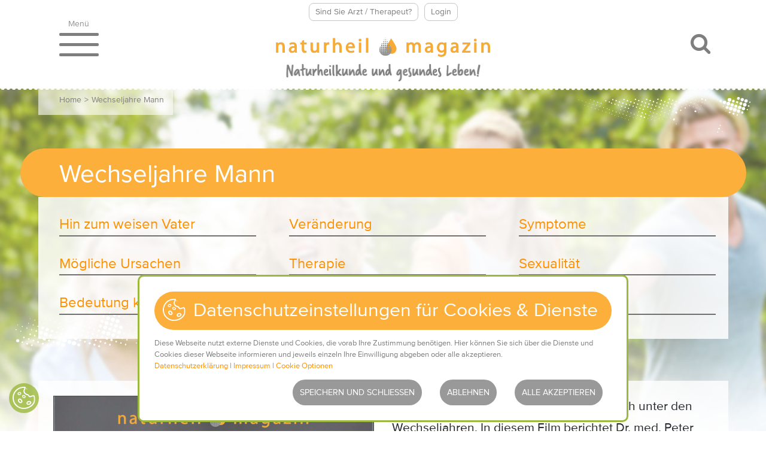

--- FILE ---
content_type: text/html; charset=utf-8
request_url: https://www.naturheilmagazin.de/kind-familie/wechseljahre-mann/
body_size: 14884
content:
<!DOCTYPE html><html dir="ltr" lang="de-DE"><head><link rel="shortcut icon" href="/favicon.ico"/><link rel="icon" type="image/x-icon" sizes="16x16 32x32" href="/favicon.ico"><link rel="apple-touch-icon-precomposed" sizes="152x152" href="/favicon-152.png"><link rel="apple-touch-icon-precomposed" sizes="144x144" href="/favicon-144.png"><link rel="apple-touch-icon-precomposed" sizes="120x120" href="/favicon-120.png"><link rel="apple-touch-icon-precomposed" sizes="114x114" href="/favicon-114.png"><link rel="apple-touch-icon-precomposed" sizes="180x180" href="/favicon-180.png"><link rel="apple-touch-icon-precomposed" sizes="72x72" href="/favicon-72.png"><link rel="apple-touch-icon-precomposed" href="/favicon-57.png"><link rel="preload" as="font" href="/typo3conf/ext/customer/Resources/Public/Fonts/roboto-slab-v11-latin-regular.woff2" type="font/woff2" crossorigin="anonymous"><link rel="preload" as="font" href="/typo3conf/ext/customer/Resources/Public/Fonts/ProximaNova-Semibold/font.woff2" type="font/woff2" crossorigin="anonymous"><link rel="preload" as="font" href="/typo3conf/ext/customer/Resources/Public/Fonts/ProximaNova-Regular/font.woff2" type="font/woff2" crossorigin="anonymous"><link rel="preload" as="font" href="/typo3conf/ext/customer/Resources/Public/Vendor/font-awesome/fonts/fontawesome-webfont.woff2?v=4.7.0" type="font/woff2" crossorigin="anonymous"><meta charset="utf-8"><!-- This website is powered by TYPO3 - inspiring people to share! TYPO3 is a free open source Content Management Framework initially created by Kasper Skaarhoj and licensed under GNU/GPL. TYPO3 is copyright 1998-2026 of Kasper Skaarhoj. Extensions are copyright of their respective owners. Information and contribution at https://typo3.org/ --><title>Wechseljahre Mann</title><meta name="generator" content="TYPO3 CMS"/><meta name="description" content="Der folgende Artikel entstand im Rahmen der Arbeit zu den Wechseljahren der Frau. In der Diskussion mit unseren Experten"/><meta name="viewport" content="width=device-width, initial-scale=1.0, minimum-scale=1.0, maximum-scale=1.0"/><meta name="robots" content="index,follow"/><meta name="twitter:card" content="summary"/><link rel="stylesheet" type="text/css" href="/typo3temp/assets/compressed/merged-5c1d9636ebb8ed0222fca65fdc8e83ef-min.css.gzip" media="all"><script> /*<![CDATA[*/ /*TS_inlineJS*/ var VideoTextOverlay='<img class="logo_video" src="/fileadmin/extensions/om_cookie_manager/logo_video.svg"><img class="iconfinder_youtube" src="/fileadmin/extensions/om_cookie_manager/iconfinder_BW_Youtube_glyph_svg_5305164.svg"><p>Akzeptieren Sie Youtube Videos in den Datenschutzeinstellungen um das Video zu sehen.</p><strong class="cookie-show-in-vdeo" onclick="toggle_omcookie_panel()">Einstellungen öffnen</strong><img src="/fileadmin/extensions/om_cookie_manager/youtube-vorschau-hg.png" alt="Blende" class="extraPosterImage">'; /*]]>*/ </script><script id="om-cookie-consent" type="application/json">{"group-1":{"gtm":"","cookie-8":{"header":["<!-- Google Tag Manager -->\r\n<script>(function(w,d,s,l,i){w[l]=w[l]||[];w[l].push({'gtm.start':\r\nnew Date().getTime(),event:'gtm.js'});var f=d.getElementsByTagName(s)[0],\r\nj=d.createElement(s),dl=l!='dataLayer'?'&l='+l:'';j.async=true;j.src=\r\n'https:\/\/www.googletagmanager.com\/gtm.js?id='+i+dl;f.parentNode.insertBefore(j,f);\r\n})(window,document,'script','dataLayer','GTM-W68G2ZZ');<\/script>\r\n<!-- End Google Tag Manager -->"],"body":["<!-- Google Tag Manager (noscript) -->\r\n<noscript><iframe src=\"https:\/\/www.googletagmanager.com\/ns.html?id=GTM-W68G2ZZ\"\r\nheight=\"0\" width=\"0\" style=\"display:none;visibility:hidden\"><\/iframe><\/noscript>\r\n<!-- End Google Tag Manager (noscript) -->"]}},"group-2":{"gtm":""},"group-3":{"gtm":"","cookie-9":{"header":["<script src=\"https:\/\/maps.googleapis.com\/maps\/api\/js?key=AIzaSyB1AD12KcNXFnWG-eZjlXF_nqJiaZWvmPg&callback=initMap\" type=\"\"><\/script>"]}},"group-5":{"gtm":""},"group-8":{"gtm":""},"group-7":{"gtm":"","cookie-11":{"header":["<script async src=\"https:\/\/pagead2.googlesyndication.com\/pagead\/js\/adsbygoogle.js\"><\/script>"]}}}</script><script> var _paq = window._paq = window._paq || []; /* tracker methods like "setCustomDimension" should be called before "trackPageView" */ _paq.push(['disableCookies']); _paq.push(['trackPageView']); _paq.push(['enableLinkTracking']); (function() { var u="//matomo.naturheilmagazin.de/"; _paq.push(['setTrackerUrl', u+'matomo.php']); _paq.push(['setSiteId', '1']); var d=document, g=d.createElement('script'), s=d.getElementsByTagName('script')[0]; g.type='text/javascript'; g.async=true; g.src=u+'matomo.js'; s.parentNode.insertBefore(g,s); })(); </script><link rel="canonical" href="https://www.naturheilmagazin.de/erkrankungen/wechselprozess-der-maenner/"/><!-- This site is optimized with the Yoast SEO Premium for TYPO3 plugin - https://yoast.com/typo3-extensions-seo/ --><script type="application/ld+json">[{"@context":"https://www.schema.org","@type":"BreadcrumbList","itemListElement":[{"@type":"ListItem","position":1,"item":{"@id":"https://www.naturheilmagazin.de/","name":"Home"}},{"@type":"ListItem","position":2,"item":{"@id":"https://www.naturheilmagazin.de/kind-familie/","name":"Kind & Familie"}},{"@type":"ListItem","position":3,"item":{"@id":"https://www.naturheilmagazin.de/kind-familie/50/","name":"50+"}},{"@type":"ListItem","position":4,"item":{"@id":"https://www.naturheilmagazin.de/kind-familie/wechseljahre-mann/","name":"Wechseljahre Mann"}}]}];</script></head><body class="l-3"><a href="#" class="back-to-top" title="Back to top"><i class="icon-arrow-up"></i></a><div class="header"><div class="container"><div class="top-buttons"><a class="tbutton tbutton-doc" href="/arztsuche/angebote/">Sind Sie Arzt / Therapeut?</a><a class="tbutton tbutton-login" href="/arztsuche/login/">Login</a></div><div class="row justify-content-center"><div class="col-12"><div class="nav-toggler collapsed" data-toggle="collapse" data-target="#navigation" aria-expanded="false" aria-controls="navigation"><span class="nav-title">Menü</span><span class="line line1"></span><span class="line line2"></span><span class="line line2"></span></div><div class="logo"><a href="https://www.naturheilmagazin.de/"><div class="mobile"><img src="/typo3conf/ext/customer/Resources/Public/Images/logo-ohne-subline.svg" alt="Logo Naturheilmagazin"></div><div class="desktop"><img src="/typo3conf/ext/customer/Resources/Public/Images/header-footer-menue-icons/logo.svg" alt="Logo Naturheilmagazin"><div class="logo-subline">Naturheilkunde und gesundes Leben!</div></div></a></div><label for="tx-indexedsearch-searchbox-sword" class="search-toggler collapsed" data-toggle="collapse" data-target="#searchbox" aria-expanded="false" aria-controls="searchbox"><i class="fa fa-search" aria-hidden="true"></i></label></div></div></div><div id="searchbox" class="collapse"><div class="tx-indexedsearch-container"><form method="post" class="form-inline" action="/suche/?tx_indexedsearch_pi2%5Baction%5D=search&amp;tx_indexedsearch_pi2%5Bcontroller%5D=Search&amp;cHash=07c4a550c2217531cfaf0b53490748f9"><div><input type="hidden" name="tx_indexedsearch_pi2[__referrer][@extension]" value="IndexedSearch"/><input type="hidden" name="tx_indexedsearch_pi2[__referrer][@controller]" value="Search"/><input type="hidden" name="tx_indexedsearch_pi2[__referrer][@action]" value="form"/><input type="hidden" name="tx_indexedsearch_pi2[__referrer][arguments]" value="YTowOnt94c3e418b2fb9a2d49fd0d5eeef42a7e3122e9480"/><input type="hidden" name="tx_indexedsearch_pi2[__referrer][@request]" value="{&quot;@extension&quot;:&quot;IndexedSearch&quot;,&quot;@controller&quot;:&quot;Search&quot;,&quot;@action&quot;:&quot;form&quot;}618f2da2c74f5d68749ff60501c65f01555f1552"/><input type="hidden" name="tx_indexedsearch_pi2[__trustedProperties]" value="{&quot;search&quot;:{&quot;_sections&quot;:1,&quot;_freeIndexUid&quot;:1,&quot;pointer&quot;:1,&quot;ext&quot;:1,&quot;searchType&quot;:1,&quot;defaultOperand&quot;:1,&quot;mediaType&quot;:1,&quot;sortOrder&quot;:1,&quot;group&quot;:1,&quot;languageUid&quot;:1,&quot;desc&quot;:1,&quot;numberOfResults&quot;:1,&quot;extendedSearch&quot;:1,&quot;sword&quot;:1}}f8077cf73448d3730d2e1a23b19b81991ebaf5d9"/></div><div class="tx-indexedsearch-hidden-fields"><input type="hidden" name="tx_indexedsearch_pi2[search][_sections]" value="0"/><input id="tx_indexedsearch_freeIndexUid" type="hidden" name="tx_indexedsearch_pi2[search][_freeIndexUid]" value="_"/><input type="hidden" name="tx_indexedsearch_pi2[search][pointer]" value="0"/><input type="hidden" name="tx_indexedsearch_pi2[search][ext]" value=""/><input type="hidden" name="tx_indexedsearch_pi2[search][searchType]" value="1"/><input type="hidden" name="tx_indexedsearch_pi2[search][defaultOperand]" value="0"/><input type="hidden" name="tx_indexedsearch_pi2[search][mediaType]" value="-1"/><input type="hidden" name="tx_indexedsearch_pi2[search][sortOrder]" value="rank_count"/><input type="hidden" name="tx_indexedsearch_pi2[search][group]" value=""/><input type="hidden" name="tx_indexedsearch_pi2[search][languageUid]" value="-1"/><input type="hidden" name="tx_indexedsearch_pi2[search][desc]" value=""/><input type="hidden" name="tx_indexedsearch_pi2[search][numberOfResults]" value="10"/><input type="hidden" name="tx_indexedsearch_pi2[search][extendedSearch]" value=""/></div><input placeholder="Suche über alle Inhalte" class="tx-indexedsearch-searchbox-sword form-control typeahead" id="tx-indexedsearch-searchbox-sword" type="text" name="tx_indexedsearch_pi2[search][sword]" value=""/><button class="search-btn btn btn-primary" type="submit"><span class="fa fa-search"></span></button></form></div></div><div class="collapse main-navigation" id="navigation"><span class="menuheader"><span class="close-button collapsed" data-toggle="collapse" data-target="#navigation" aria-expanded="false" aria-controls="navigation"></span></span><nav><ul class="mainnav"><li class="spc mitem-home"><a href="/"><span class="fa fa-home"></span><span class="start-label">Start</span></a></li><li class="spc">HILFE FINDEN</li><li class="mitem"><a href="/arztsuche/" id="m456">Therapeuten-Suche</a></li><li class="spc">WISSEN</li><li class="mitem"><a href="/erkrankungen/" id="m6">Erkrankungen</a></li><li class="mitem"><a href="/naturheilverfahren/" id="m3">Naturheilverfahren</a></li><li class="mitem"><a href="/hausmittel/" id="m69">Hausmittel</a></li><li class="mitem"><a href="/zahnmedizin/" id="m8">Zahnmedizin</a></li><li class="spc">MAGAZIN</li><li class="mitem"><a href="/gesundheit-psyche-leben/" id="m1598">Gesundheit, Psyche & Leben</a></li><li class="mitem"><a href="/ernaehrung/" id="m1605">Ernährung</a></li><li class="mitem"><a href="/persoenlichkeiten-im-gespraech/" id="m1630">Persönlichkeiten im Gespräch</a></li></ul></nav></div></div><div class="background-image"><img src="/fileadmin/inhalte/Hintergrundbilder/familie-hg.jpg" width="2000" height="1040" alt="" ><span class="background-image-overlay"></span></div><div class="main"><div class="container"><div class="breadcrumb"><a href="/" title="Weil Gesundheit Ganzheit ist. Das unabhängige Aufklärungsportal für Naturheilkunde und gesundes Leben ">Home</a><span>&gt;</span>Wechseljahre Mann</div><!--TYPO3SEARCH_begin--><div class="pagetitle"><h1><span class="title">Wechseljahre Mann&nbsp;</span></h1></div><ul class="pageindex"><li><a href="#c1546">Hin zum weisen Vater</a></li><li><a href="#c259">Veränderung</a></li><li><a href="#c260">Symptome</a></li><li><a href="#c261">Mögliche Ursachen</a></li><li><a href="#c262">Therapie</a></li><li><a href="#c263">Sexualität</a></li><li><a href="#c264">Bedeutung klim. Beschwerden</a></li><li><a href="#c265">Kommentar der Redaktion</a></li><li class="comments-anchor"><a href="#writeComment">Kommentare</a></li></ul><!--TYPO3SEARCH_end--><!--TYPO3SEARCH_begin--><div class="overview"><div class="anchor-holder"><div id="c11269" class="content-anchor"></div></div><div class="c11269 frame frame-default frame-type-customer_columnsc2m50x50 "><div class="frame-layout-13"><div class="row justify-content-center bgcolor-"><div class="col-12 col-lg-6"><div class="anchor-holder"><div id="c11270" class="content-anchor"></div></div><div class="c11270 frame frame-default frame-type-html "><div class="frame-layout-0"><div class="d-flex justify-content-center video-container"><div class="videoWrapper videoWrapper169 js-videoWrapper"><iframe class="videoIframe js-videoIframe" src="" frameborder="0" allowTransparency="true" allowfullscreen data-src="https://www.youtube-nocookie.com/embed/TLZB1Fk1qkU" ></iframe></div></div></div></div></div><div class="col-12 col-lg-6"><div class="anchor-holder"><div id="c11271" class="content-anchor"></div></div><div class="c11271 frame frame-default frame-type-text "><div class="frame-layout-0"><p>Was viele nicht wissen - Männer leiden auch unter den Wechseljahren. In diesem Film berichtet Dr. med. Peter Vill, wie sich das Klimakterium des Mannes bemerkbar macht.</p><div id="UMS_TOOLTIP" style="background-color:transparent; background-position:initial initial; background-repeat:initial initial; cursor:pointer; left:-100000px; position:absolute; top:-100000px; z-index:2147483647"><p>&nbsp;</p></div></div></div></div></div></div></div></div><div class="advertise"><div class="tx-nhm-redaktion"><div class="banner-box-desktop"><span class="banner-mark">Anzeige:</span><ins class="adsbygoogle" style="display:block; text-align:center;" data-ad-layout="in-article" data-ad-format="auto" data-ad-client="ca-pub-3239622358315843" data-ad-slot="1686300118"></ins><script> (adsbygoogle = window.adsbygoogle || []).push({}); </script></div><div class="banner-box-mobile"><span class="banner-mark">Anzeige:</span><ins class="adsbygoogle" style="display:block; text-align:center;" data-ad-layout="in-article" data-ad-format="auto" data-ad-client="ca-pub-3239622358315843" data-ad-slot="1686300118"></ins><script> (adsbygoogle = window.adsbygoogle || []).push({}); </script></div></div></div><div class="tx-nhm-redaktion"></div><!--TYPO3SEARCH_end--><div class="content"><!--TYPO3SEARCH_begin--><div class="anchor-holder"><div id="c1546" class="content-anchor"></div></div><div class="c1546 frame frame-default frame-type-text "><div class="frame-layout-0"><h2 class=""> Vom Vater zum weisen Vater </h2><p>Der folgende Artikel entstand im Rahmen der Arbeit zu den <a href="/erkrankungen/wechseljahre-der-frau/">Wechseljahren der Frau</a>. In der Diskussion mit unseren Experten wurde von diesen betont, dass es auch für den Mann einen Wechselprozess vom Vater zum weisen Vater gibt, der seelische und körperliche Veränderungen nach sich ziehen kann. Deshalb sollen diese Aspekte an dieser Stelle in Kürze aufgezeigt werden.</p></div></div><div class="noprint banner"></div><div class="anchor-holder"><div id="c259" class="content-anchor"></div></div><div class="c259 frame frame-default frame-type-text "><div class="frame-layout-0"><h2 class=""> Veränderung zum weisen Vater </h2><p>Das Informationszentrum für Sexualität und Gesundheit e.V. (<a href="http://www.isg-info.de/" title="www.isg-info.de" target="_blank" class="external-link-new-window" rel="noreferrer">www.isg-info.de</a>)&nbsp;<strong>rät eindeutig davon ab, den Begriff „männliche Wechseljahre zu verwenden, da es bei Männern nicht zum Erlöschen der Tätigkeit von Keimdrüsen, wie den Eierstöcken der Frau, kommt.</strong>&nbsp;Jedoch kann ein Absinken des Hormonspiegels ab dem 35. Lebensjahr festgestellt werden, genauso wie die zunehmende Zeugungsunfähigkeit. Ein niedriger Hormonspiegel kann dem natürlichen Alterungsprozess zugeschrieben werden, aber nicht nur. Ein wirklicher Hormonmangel, bei dem das freie Testosteron erniedrigt ist, kann echte Beschwerden verursachen und ist eben nicht nur dem Alter zuzuschreiben. Wer mit 45 Jahren anfängt, Probleme zu bekommen, denkt nicht in erster Linie an einen Hormonmangel, sondern an einen frühzeitigen Alterungsprozess, deshalb kann nur ein Hormontest eine eindeutige Aussage liefern. Oder Männer sind von altersentsprechenden Symptomen beeinträchtigt und die können zu Störungen der Sexualität führen. D. h. es gibt Erkrankungen, zu denen Männer im Alter tendieren, wie z.B. Herz-/Kreislauferkrankungen, <a href="/erkrankungen/bluthochdruck-hypertonie/">hoher Blutdruck</a> und <a href="/gesundheit-psyche-leben/praevention-durch-bewegung/#c3796">erhöhte Blutfettwerte</a>. Und diese beeinträchtigen die Sexualität. Dazu zählen auch Operationen im Beckenbereich, wie am Darm oder an der Prostata. Wenn dadurch Nerven und Gefäße verletzt werden, kann dies zu sexuellen Empfindungs- oder Funktionsstörungen führen.</p><div id="UMS_TOOLTIP" style="background-color:transparent; background-position:initial initial; background-repeat:initial initial; cursor:pointer; left:-100000px; position:absolute; top:-100000px; z-index:2147483647"></div></div></div><div class="anchor-holder"><div id="c260" class="content-anchor"></div></div><div class="c260 frame frame-default frame-type-text "><div class="frame-layout-0"><h2 class=""> Symptome </h2><p>Beschwerden, die dem Hormonmangel zuzuschreiben sind, so z.B.:</p><ul><li>Hitzewallungen</li><li><a href="/erkrankungen/osteoporose/">Osteoporose</a></li><li>Neigung zu <a href="/erkrankungen/depressionen/">depressiven Verstimmungen</a></li><li><a href="/erkrankungen/haarausfall/">Haarausfall</a></li><li>Nachlassen der Libido und der Erektionsfähigkeit (erektile Dysfunktion) usw.</li></ul><p>Man kann sagen, dass alle Männer von einem Hormonmangel im Alter betroffen sind, aber der Unterschied liegt in der Schwere und in der Vielzahl der Symptome.</p></div></div><div class="noprint banner"></div><div class="anchor-holder"><div id="c261" class="content-anchor"></div></div><div class="c261 frame frame-default frame-type-text "><div class="frame-layout-0"><h2 class=""> Mögliche Ursachen </h2><ul><li><a href="/sport-reisen/bewegung-medizin-die-wirkt/">Zuwenig Bewegung</a></li><li>Schlechte <a href="/naturheilverfahren/orthomolekulare-medizin/orthomolekulare-spurenelemente/#c1578">Kalzium</a>aufnahme</li><li>Hormonelle Stoffwechselstörungen, z.B. <a href="/erkrankungen/schilddruese/#c181">Überfunktion der Schilddrüse</a>, Störungen des Hypothalamus-Hypophysensystems u.a.</li><li><a href="/langfristige-kortison-einnahme-beguenstigt-knochenbrueche/">lange Kortisonbehandlungen</a>, da Kortison als körpereigenes Hormon in den Stoffwechselkreislauf Knochenaufbau eingreift.</li></ul></div></div><div class="anchor-holder"><div id="c262" class="content-anchor"></div></div><div class="c262 frame frame-default frame-type-text "><div class="frame-layout-0"><h2 class=""> Therapie </h2><p>Betrachtet man nur die ersten drei Beschwerdebilder sind wir den Wechseljahren der Frauen doch sehr nahe. Auch, was eine Hormontherapie angeht. Mit dem entscheidenden Unterschied, dass über lange Jahre in der Schulmedizin bei Männern viel vorsichtiger mit Hormongaben umgegangen wurde, als bei Frauen. Bis zu der Zulassung von Viagra 1998. Laut ISG leiden „in Deutschland etwa 20 Prozent aller Männer zwischen 40 und 70 Jahren an Erektionsstörungen. Sie belasten häufig nicht nur den Mann selbst, sondern auch die Partnerin und die gemeinsame Beziehung.“ Also lautete der Umkehrschluss: Männliche Hormone, um die Libido zu steigern. Und nebenbei einen künstlichen Muskelaufbau erzeugen, der die Sehnsucht nach der Jugend weckt. Auch DHEA (Dehydroepiandrosteron) wurde geschluckt, ein Hormonvorläufer, der Osteoporose aufhalten und das Bindegewebe straffen soll. Langzeitstudien existieren nicht. Deshalb wird an dieser Stelle auch dringend vor unnötigen Hormongaben gewarnt. Doch die größte Euphorie scheint zum Glück verebbt und das nicht nur aufgrund neuester Meldungen, die Wunderpille für den Mann mache blind. Aber es ist halt gar zu verlockend: Hormone wirken der inneren Krise entgegen und lassen das Alter in den Hintergrund rücken. Das haben wir schon aus obigem Artikel erfahren. Es scheint, als müssten Männer auch erst den ganzen Sinn und Unsinn einer Hormontherapie erleiden, wie vor Jahren noch die Frauen, um letztendlich festzustellen, dass Medikamente, Medikamente bleiben und deshalb bestimmte Nebenwirkungen nicht auszuschließen sind. <b>Eine gesunde Lebensführung, die Sport, hochwertige Nahrungsmittel bevorzugt und Nikotin und Alkohol weitgehend ausschließt, ist immer noch der bessere und gesündere Weg.</b></p></div></div><div class="noprint banner"></div><div class="anchor-holder"><div id="c263" class="content-anchor"></div></div><div class="c263 frame frame-default frame-type-text "><div class="frame-layout-0"><h2 class=""> Sexualität </h2><p>Sexualität nimmt nicht ab, sondern sie verändert sich im Alter. Wir haben es mit einem Wechselspiel von inneren und äußeren Einflüssen und deren Auswirkungen auf das Individuum zu tun. Wenn sich das sexuelle Verhalten ändert, gilt es nach dem Ausschlußverfahren vorzugehen. Wenn Hormontests im Normbereich, altersbedingte Risikoerkrankungen ausgeschlossen sind (siehe oben), dann müssen A/TH und Patient andere Mechanismen in Betracht zu ziehen. Zum Beispiel welche Medikamente können Einfluss auf das sexuelle Verhalten nehmen? Welchen Lebensstil pflege ich? Bewege ich mich ausreichend? Alkohol, Zigaretten, fettes Essen und dauerhafter<a href="/gesundheit-psyche-leben/stressbewaeltigung-im-alltag/"> Stress</a> können das sexuelle Verlangen drosseln. Denn, und das bestätigt das ISG, es liegt nicht daran, dass das Bedürfnis der Menschen nach Sexualität im Alter abnimmt. „In einer amerikanischen Studie hatte eine Gruppe mit dem Durchschnittsalter von 86 Jahren, noch 64% der Frauen und 82% der Männer regelmäßig sexuelle Kontakte, davon hatten 30% der Frauen und 63% der Männer regelmäßig Geschlechtsverkehr. Die Häufigkeit der Kontakte nimmt also etwas ab. Für Menschen, für die Sexualität immer eine große Rolle gespielt hat, wird dies aber auch im Alter so bleiben. “ (<a href="http://www.isg-info.de/" title="www.isg-info.de" target="_blank" class="external-link-new-window" rel="noreferrer">www.isg-info.de</a>) Der zärtlich sexuelle Kontakt steht also im Vordergrund, nicht der Geschlechtsverkehr an sich.</p></div></div><div class="anchor-holder"><div id="c264" class="content-anchor"></div></div><div class="c264 frame frame-default frame-type-text "><div class="frame-layout-0"><h2 class=""> Bedeutung klimakterischer Beschwerden </h2><p>Die meisten assoziieren die zweiten Hälfte des Lebens in Bezug auf Männer mit der Anti-Aging Welle. So wie der Volksmund schon lange um die Midlife Crisis weiß, so reagiert der Markt auf den alternden Mann. Männer wie Frauen wird eingeredet, dass Altern hässlich macht. Deshalb wird gespritzt und gedopt, <a href="/naturheilverfahren/orthomolekulare-medizin/orthomolekulare-vitamine/">Vitamincocktails</a> und <a href="/naturheilverfahren/orthomolekulare-medizin/orthomolekulare-spurenelemente/">Spurenelemente</a> verabreicht, eben alles, was das Leben verlängern soll. Und das oft unter dem Deckmantel der Nahrungsergänzung. Doch manche Männer zeigen ihre Midlife Crisis deutlich. Zum Beispiel legen sie sich eine um Jahrzehnte jüngere Freundin zu, fahren schnelle Sportwägen und kleiden sich „hip“. Sie neigen vielleicht weniger zum Leiden, als zum Agieren und haben nichtsdestotrotz ein Problem. Dazu <strong>Dahlke</strong>: „ <em>statt auf geistig-seelischer Ebene wieder zu werden wie ein Kind (neugierig, wach, aufgeschlossen; Anmerk. d. Redaktion), Versuch auf der sozialen Ebene; Ergebnis: kindisches Verhalten“</em>. Viel besser wäre es seiner Meinung nach: „<em>die Anima, den weiblichen Seelenpol in jedem Mann zum Leben erwecken; Loslassen üben (z. B. in Beruf, Sport, Familie), den Zeitpunkt der Umkehr erkennen und zur Einkehr nutzen; Vom Vater zum Großen Vater reifen; und: sich mit dem Tod auseinanderzusetzen“</em>.( <em>Krankheit als Symbol</em>, S. 344)</p><div id="UMS_TOOLTIP" style="background-color:transparent; background-position:initial initial; background-repeat:initial initial; cursor:pointer; left:-100000px; position:absolute; top:-100000px; z-index:2147483647"></div></div></div><div class="noprint banner"></div><div class="anchor-holder"><div id="c265" class="content-anchor"></div></div><div class="c265 frame frame-default frame-type-text "><div class="frame-layout-0"><h2 class=""> Kommentar der Redaktion </h2><p>Wir lassen uns Spritzen verpassen und schlucken fleißig Pillen, legen uns unters Solarium, zur Not auch unters Messer, was soll´s? Wir zahlen. Männer und Frauen und sehen wenigstens gut aus. Diesem Trend zu widerstehen, fällt zugegebenermaßen schwer. Wer möchte denn schon Falten, graue Haare, weniger Muskeln usw. haben? Wer möchte dem Verfall des Körpers tatenlos zusehen? Da wir aus unserer Gesellschaft die Krankheiten und das Elend in die Krankenhäuser verbannt, den Tod in die Pflegeheime delegiert und körperliche Unzulänglichkeiten wegoperieren lassen, meinen wir, unser Leben sei unendlich. Zumindest versuchen wir das Alter so lange zu verleugnen, wie es geht. Ich kenne fast niemanden, der heutzutage „Hurra“ schreit, wenn er älter wird. Dies ist tatsächlich ein gesamtgesellschaftliches, soziales und innerpsychisches Problem. Wir haben es mit einem Phänomen zu tun, das die Menschen in die Negierung treibt. Weg vom Alter, weg vom Tod und damit abbringt vom Weg der Weisheit des Alters. So lange es uns nicht gelingt, die Gegenwart des Todes zu ertragen und anzuerkennen, so lange wird uns das Alter keine Weisheit und vor allem Ruhe bringen.</p></div></div><div class="tx-nhm-redaktion"><div class="author-box"><div class="author-inner"><dl><dt>Autor/en dieses Beitrages:</dt><dd><a rel="author" href="/profil/peter-vill-fa-fuer-allgemeinmedizin-erlangen/">Dr. med. Peter Vill</a>, FA. für Allgemeinmedizin aus Erlangen </dd></dl><p>Online-Redaktion Naturheilmagazin</p></div></div></div><!--TYPO3SEARCH_end--><div class="tx-pwcomment-pi1"><div class="anchor-holder"><div id="thanksForYourComment"></div><div id="writeComment"></div></div><div class="comments-header">Kommentare</div><div class="comments-button-holder"><button class="btn btn-primary" type="button" data-toggle="collapse" data-target="#collapseNewComment" aria-expanded="false" aria-controls="collapseNewComment"> Neuen Kommentar schreiben </button></div><div class="typo3-messages"></div><div class="collapse" id="collapseNewComment"><div id="writeComment"><div class="comments-form-header"> Neuen Kommentar schreiben </div><div class="comments-hinweis"><b>Hinweis:</b> Sie haben Anmerkungen oder <b>Fragen von allgemeinem Interesse</b> zu diesem Artikel? Dann können Sie diese als Kommentar hinzufügen. Sachlich formulierte Kommentare, die weder Beleidigungen noch werbliche Hinweise oder Links enthalten, werden nach einer redaktionellen Überprüfung baldmöglichst freigeschaltet, so dass Ihre Nachricht und Ihre Daten (außer Ihrer E-Mail-Adresse) öffentlich sichtbar werden. Mit dem Absenden des Kommentars erklären Sie sich ausdrücklich mit der Veröffentlichung des Kommentars und der von Ihnen gemachten Angaben (außer E-Mail) einverstanden. </div><form name="newComment" action="/kind-familie/wechseljahre-mann/?tx_pwcomments_pi1%5Baction%5D=create&amp;tx_pwcomments_pi1%5Bcontroller%5D=Comment#writeComment" method="post"><div><input type="hidden" name="tx_pwcomments_pi1[__referrer][@extension]" value="PwComments"/><input type="hidden" name="tx_pwcomments_pi1[__referrer][@controller]" value="Comment"/><input type="hidden" name="tx_pwcomments_pi1[__referrer][@action]" value="new"/><input type="hidden" name="tx_pwcomments_pi1[__referrer][arguments]" value="YTowOnt94c3e418b2fb9a2d49fd0d5eeef42a7e3122e9480"/><input type="hidden" name="tx_pwcomments_pi1[__referrer][@request]" value="{&quot;@extension&quot;:&quot;PwComments&quot;,&quot;@controller&quot;:&quot;Comment&quot;,&quot;@action&quot;:&quot;new&quot;}f833068457ae516ea65287780d30fd4c96c530d9"/><input type="hidden" name="tx_pwcomments_pi1[__trustedProperties]" value="{&quot;newComment&quot;:{&quot;authorName&quot;:1,&quot;authorMail&quot;:1,&quot;message&quot;:1,&quot;termsAccepted&quot;:1},&quot;sname&quot;:1}faabc293ade044041325439b9077d242b66d30b0"/></div><div class="form-group"><div><input placeholder="Name:" class="form-control" type="text" name="tx_pwcomments_pi1[newComment][authorName]"/></div></div><div class="form-group"><div><input placeholder="E-Mail-Adresse:" class="form-control" type="text" name="tx_pwcomments_pi1[newComment][authorMail]"/></div></div><div class="form-group"><div class="sname"><label>Nicht ausfüllen!</label><input type="text" name="tx_pwcomments_pi1[sname]"/></div><div><textarea rows="8" cols="40" placeholder="Kommentar:" class="form-control" name="tx_pwcomments_pi1[newComment][message]"></textarea></div></div><div class="form-group"><div class="form-check"><label><input type="hidden" name="tx_pwcomments_pi1[newComment][termsAccepted]" value=""/><input class="form-check-input" type="checkbox" name="tx_pwcomments_pi1[newComment][termsAccepted]" value="1"/> Ich verstehe und akzeptiere die<a href="/allgemeine-geschaeftsbedingungen/" target="_blank">Bedingungen</a>. </label></div></div><div class="form-group"><input class="button btn btn-primary-outline" type="submit" value="absenden"/></div></form></div></div></div><div class="tx-pwcomment-pi1"><div id="comments" class="comments-container"><div class="no-comments"> Keine Kommentare gefunden! </div></div></div></div><div class="anchor-holder"><div id="c6532" class="content-anchor"></div></div><div class="c6532 frame frame-default frame-type-list "><div class="frame-layout-0"><div class="tx-nhm-redaktion"><div class="tx-medical-profile"></div><div class="add-teaser default-teaser mainkeyword-teaser"><div class="anchor-holder"><div id="mehr-infos" class="content-anchor"></div></div><div class="teaser-overview-title"><h2> Weitere Artikel zu Wechseljahre </h2></div><div class="teaser-overview"><div class="large-width"><div class="teaser-overview-items"><div class="row justify-content-center"><div class="col-12 col-lg-4"><div class="linklist-teaser default-teaser linklist-teaser-3"><div class="w-box"><h3><a href="/erkrankungen/wechseljahre-der-frau/"><span>Wechseljahre der Frau</span></a></h3><div class="teaser-image"><a href="/erkrankungen/wechseljahre-der-frau/"><img src="/fileadmin/_processed_/2/d/csm_wechseljahre-frau_c4e9bddf0f.jpg" alt="Wechseljahre der Frau"><span class="img-copyright"><span>AdobeStock_31702114, ©Peter Atkins</span></span></a></div><div class="icon-holder"><div class="icon-holder"><span class="type-icon type-icon-1"></span></div></div><div class="teaser-text"> Auch bei diesem Artikel werden wir versuchen, dem ursächlichen Geschehen näher zu kommen und die körperlichen Symptome als das zu sehen, was sie sind: </div><div class="more-link"><a href="/erkrankungen/wechseljahre-der-frau/"> Wechseljahre Frau </a></div></div></div></div><div class="col-12 col-lg-4"><div class="linklist-teaser default-teaser linklist-teaser-3"><div class="w-box"><h3><a href="/erkrankungen/wechseljahre-der-frau/was-tun-bei-wechseljahresbeschwerden/"><span>Wechseljahresbeschwerden</span></a></h3><div class="teaser-image"><a href="/erkrankungen/wechseljahre-der-frau/was-tun-bei-wechseljahresbeschwerden/"><img src="/fileadmin/_processed_/a/0/csm_wechseljahresbeschwerden_0b91b5ba08.jpg" alt="Wechseljahresbeschwerden"><div class="play-button"><i class="fa fa-play"></i></div></a></div><div class="icon-holder"><div class="icon-holder"><span class="type-icon type-icon-2"></span></div></div><div class="teaser-text"> Rund jede dritte Frau leidet erheblich unter Wechseljahresbeschwerden. </div><div class="more-link"><a href="/erkrankungen/wechseljahre-der-frau/was-tun-bei-wechseljahresbeschwerden/"> Wechseljahresbeschwerden </a></div></div></div></div><div class="col-12 col-lg-4"><div class="linklist-teaser default-teaser linklist-teaser-3"><div class="w-box"><h3><a href="/erkrankungen/wechselprozess-der-maenner/"><span>Wechselprozess der Männer</span></a></h3><div class="teaser-image"><a href="/erkrankungen/wechselprozess-der-maenner/"><img src="/fileadmin/_processed_/6/6/csm_Vill_424x268_01_d6a305ea1a.jpg" alt="Wechselprozess der Männer"><div class="play-button"><i class="fa fa-play"></i></div></a></div><div class="icon-holder"><div class="icon-holder"><span class="type-icon type-icon-2"></span></div></div><div class="teaser-text"> Was viele nicht wissen - Männer leiden auch unter den Wechseljahren. Mehr dazu erfahren Sie in dem folgenden Beitrag. </div><div class="more-link"><a href="/erkrankungen/wechselprozess-der-maenner/"> Wechseljahre Mann </a></div></div></div></div></div><div class="row justify-content-center"><div class="col-12 col-lg-4"><div class="linklist-teaser default-teaser linklist-teaser-3"><div class="w-box"><h3><a href="/kind-familie/verhuetung-in-den-wechseljahren/"><span>Verhütung in den Wechseljahren</span></a></h3><div class="teaser-image"><a href="/kind-familie/verhuetung-in-den-wechseljahren/"><img src="/fileadmin/_processed_/2/4/csm_verhueten-ohne-hormone_f51e9cef6c.jpg" alt="Verhütung in den Wechseljahren"><span class="img-copyright"><span>©Stadelmann Verlag</span></span></a></div><div class="icon-holder"><div class="icon-holder"><span class="type-icon type-icon-1"></span></div></div><div class="teaser-text"> Mit den ersten Vorboten der Wechseljahre fragen sich viele Frauen erneut, welche Verhütungsmethode jetzt die beste für sie ist. Wie lange ist Verhütung nötig? </div><div class="more-link"><a href="/kind-familie/verhuetung-in-den-wechseljahren/"> Verhütung in den Wechseljahren </a></div></div></div></div></div></div></div></div></div></div></div></div><div class="content"><div class="anchor-holder"><div id="c62" class="content-anchor"></div></div><div class="c62 frame frame-default frame-type-text "><div class="frame-layout-0"><p><b>Wichtiger Hinweis:</b><br /> Diese Inhalte dienen der Information und Orientierung. Sie können und sollen unter keinen Umständen den Besuch eines Arztes und die Konsultation medizinischer Beratung oder professioneller ärztlicher Behandlung ersetzen.<br />Der Inhalt von naturheilmagazin.de kann und darf nicht verwendet werden, um eigenständig Diagnosen zu stellen oder Behandlungen zu beginnen. Im Übrigen verweisen wir auf die Geltung unserer Allgemeinen Geschäftsbedingungen&nbsp;<a href="/allgemeine-geschaeftsbedingungen/" title="Öffnet internen Link im aktuellen Fenster" class="internal-link">AGB</a></p></div></div></div></div></div><div class="footer"><div class="footer-desktop"><div class="finner"><div class="fcol col1"><div><a href="/ihr-kontakt-zu-uns/">Kontakt</a></div><div><a href="/allgemeine-geschaeftsbedingungen/">AGBs</a></div><div><a href="/haftungsausschluss/">Haftungsausschluss</a></div></div><div class="fcol col2"><div><a href="/impressum/">Impressum</a></div><div><a href="/datenschutzerklaerung/">Datenschutz</a></div><div><a href="/newsletter/">Newsletter</a></div></div><div class="fcol col3"><div class="fdlogo"><img src="/typo3conf/ext/customer/Resources/Public/Images/logo.svg" class="Naturheilmagazin Logo"/></div></div><div class="fcol col4"><div><a href="/fileadmin/inhalte/mediadaten/mediadaten.pdf" target="_blank">Mediadaten</a></div><div><a href="/wir-ueber-uns/">Wir über uns</a></div></div><div class="fcol col5"><div class="social-media"><div data-theme="grey" data-url="https://www.naturheilmagazin.de/kind-familie/wechseljahre-mann/" data-backend-url="/kind-familie/wechseljahre-mann/?eID=shariff&amp;cHash=7e3d858bbe8d36fb235ce0b5114bef6b" data-services="[&quot;facebook&quot;,&quot;twitter&quot;]" data-lang="de" class="shariff"></div><a href="https://www.instagram.com/naturheilmagazin/" target="_blank" class="social-instagram" alt="Naturheilmagazin auf Instagram"></a><a href="https://www.youtube.com/user/naturheilmagazin/" target="_blank" class="fa fa-youtube social-youtube" title="Naturheilmagazin auf Youtube"></a></div></div></div></div><div class="footer-mobile"><div class="finner"><div class="fmlogo"><img src="/typo3conf/ext/customer/Resources/Public/Images/logo-tropfen.svg" class="Naturheilmagazin Logo mobil"/></div><div class="fcol col1"><div><a href="/ihr-kontakt-zu-uns/">Kontakt</a></div><div><a href="/wir-ueber-uns/">Wir über uns</a></div><div><a href="/10777" target="_blank">Mediadaten</a></div></div><div class="fcol col1"><div class="social-media"><div data-theme="grey" data-url="https://www.naturheilmagazin.de/kind-familie/wechseljahre-mann/" data-backend-url="/kind-familie/wechseljahre-mann/?eID=shariff&amp;cHash=7e3d858bbe8d36fb235ce0b5114bef6b" data-services="[&quot;facebook&quot;,&quot;twitter&quot;]" data-lang="de" class="shariff"></div><a href="https://www.instagram.com/naturheilmagazin/" target="_blank" class="social-instagram" title="Naturheilmagazin auf Instagram"></a><a href="https://www.youtube.com/user/naturheilmagazin/" target="_blank" class="fa fa-youtube social-youtube" title="Naturheilmagazin auf Youtube"></a></div></div><div class="fcol col3"><div><a href="/impressum/">Impressum</a></div><div><a href="/datenschutzerklaerung/">Datenschutz</a></div><div><a href="/allgemeine-geschaeftsbedingungen/">AGBs</a></div><div><a href="/haftungsausschluss/">Haftungsausschluss</a></div><div><a href="/newsletter/">Newsletter</a></div></div></div></div></div><a href="#top" class="cd-top"><i class="fa fa-caret-up" aria-hidden="true"></i></a><div class="cookieconsent-init sr-only"></div><div class="tx-om-cookie-consent"><strong class="cookie-icon cookie-icon-link" data-omcookie-panel-show><svg width="50" height="50" viewBox="0 0 300 300"><defs><clipPath id="1"><path id="" clip-rule="evenodd" transform="matrix(1 0 0 1 0 0)" d="M0 167L0 -0.084106445L0 -0.084106445L169.75826 -0.084106445L169.75826 -0.084106445L169.75826 167L169.75826 167L0 167z"/></clipPath></defs><g transform="matrix(1.3333333 0 0 1.3333334 0 0)"><g clip-path="url(#1)"><path id="1" transform="matrix(1 0 0 -1 0 167)" d="M165.41757 73.553925C 164.22183 94.01633 165.72534 102.97836 146.97559 97.4234L146.97559 97.4234L146.97559 97.4234C 140.14844 95.400696 134.32877 90.97409 128.61057 92.96594L128.61057 92.96594L128.61057 92.96594C 121.03085 95.60623 122.33917 103.033325 116.49277 105.6322L116.49277 105.6322L116.49277 105.6322C 104.90369 110.78375 87.59924 110.726074 86.00452 133.25107L86.00452 133.25107L86.00452 133.25107C 84.97565 147.78375 99.8931 161.4729 93.074005 162.2815L93.074005 162.2815L93.074005 162.2815C 87.57257 162.93378 81.918396 163.01715 76.178925 162.47565L76.178925 162.47565L76.178925 162.47565C 32.538467 158.35928 0.494339 119.68228 4.606369 76.088165L4.606369 76.088165L4.606369 76.088165C 8.718384 32.49408 47.429443 0.49111938 91.069885 4.607483L91.069885 4.607483L91.069885 4.607483C 134.71036 8.723938 167.42471 39.20706 165.41754 73.55377z" stroke="#000000" stroke-width="8.503799" fill="none"/><path id="2" transform="matrix(1 0 0 -1 0 167)" d="M41.509094 111.69156C 39.664062 115.63736 42.50775 120.86511 47.860596 123.36807L47.860596 123.36807L47.860596 123.36807C 53.21347 125.87103 59.048523 124.701324 60.893555 120.75552L60.893555 120.75552L60.893555 120.75552C 62.738556 116.80972 59.894897 111.58197 54.542023 109.07901L54.542023 109.07901L54.542023 109.07901C 49.189148 106.57605 43.354126 107.74576 41.509094 111.69156" stroke="#000000" stroke-width="6.0465417" fill="none"/><path id="3" transform="matrix(1 0 0 -1 0 167)" d="M47.9588 72.4245C 52.456573 76.03256 60.130707 73.93622 65.09949 67.74219L65.09949 67.74219L65.09949 67.74219C 70.06827 61.548157 70.4501 53.60202 65.95233 49.993958L65.95233 49.993958L65.95233 49.993958C 61.45459 46.385895 53.780426 48.48224 48.811646 54.67627L48.811646 54.67627L48.811646 54.67627C 43.842865 60.8703 43.46106 68.81644 47.9588 72.4245" stroke="#000000" stroke-width="8.064493" fill="none"/><path id="4" transform="matrix(1 0 0 -1 0 167)" d="M108.61621 41.704254C 107.02991 47.15576 111.936584 53.376984 119.5755 55.599762L119.5755 55.599762L119.5755 55.599762C 127.21442 57.82254 134.6929 55.2052 136.27917 49.753662L136.27917 49.753662L136.27917 49.753662C 137.86548 44.302124 132.95886 38.080902 125.31995 35.858124L125.31995 35.858124L125.31995 35.858124C 117.68103 33.635345 110.202515 36.252716 108.61621 41.704254" stroke="#000000" stroke-width="8.009956" fill="none"/><path id="5" transform="matrix(1 0 0 -1 0 167)" d="M75.19479 98.89188C 77.28424 102.7139 83.181274 103.514404 88.36621 100.67987L88.36621 100.67987L88.36621 100.67987C 93.55109 97.84534 96.060486 92.44916 93.97104 88.62714L93.97104 88.62714L93.97104 88.62714C 91.88159 84.805115 85.98456 84.00461 80.79962 86.83914L80.79962 86.83914L80.79962 86.83914C 75.614746 89.673645 73.10535 95.069885 75.19479 98.89188" stroke="#000000" stroke-width="6.0465417" fill="none"/><path id="6" transform="matrix(1 0 0 -1 0 167)" d="M102.03351 155.27075C 102.62378 156.44672 104.311066 156.68137 105.802155 155.79486L105.802155 155.79486L105.802155 155.79486C 107.29324 154.90836 108.02344 153.23639 107.43317 152.06042L107.43317 152.06042L107.43317 152.06042C 106.842896 150.88446 105.15561 150.64981 103.66452 151.53632L103.66452 151.53632L103.66452 151.53632C 102.17343 152.42282 101.44324 154.09479 102.03351 155.27075" stroke="#000000" stroke-width="1.8005973" fill="none"/><path id="7" transform="matrix(1 0 0 -1 0 167)" d="M111.263855 148.16791C 111.69385 147.66644 111.50757 146.74258 110.84775 146.10437L110.84775 146.10437L110.84775 146.10437C 110.18793 145.46619 109.30444 145.35535 108.87445 145.85681L108.87445 145.85681L108.87445 145.85681C 108.44446 146.35825 108.63074 147.28214 109.29056 147.92032L109.29056 147.92032L109.29056 147.92032C 109.95038 148.55853 110.83386 148.66934 111.263855 148.16791" stroke="#000000" stroke-width="0.9280707" fill="none"/><path id="8" transform="matrix(1 0 0 -1 0 167)" d="M98.578094 146.0687C 98.912415 146.63846 99.84662 146.76282 100.664734 146.34653L100.664734 146.34653L100.664734 146.34653C 101.48288 145.9302 101.87512 145.13086 101.5408 144.5611L101.5408 144.5611L101.5408 144.5611C 101.20651 143.99136 100.27231 143.867 99.45416 144.28333L99.45416 144.28333L99.45416 144.28333C 98.63605 144.69962 98.243805 145.49896 98.578094 146.0687" stroke="#000000" stroke-width="0.92807066" fill="none"/><path id="9" transform="matrix(1 0 0 -1 0 167)" d="M159.0292 108.98102C 159.4592 108.47955 159.27292 107.555695 158.61313 106.91748L158.61313 106.91748L158.61313 106.91748C 157.95331 106.2793 157.06982 106.16846 156.63983 106.66992L156.63983 106.66992L156.63983 106.66992C 156.20984 107.17136 156.39612 108.095245 157.05594 108.73343L157.05594 108.73343L157.05594 108.73343C 157.71573 109.37164 158.59921 109.48245 159.0292 108.98102" stroke="#000000" stroke-width="0.9280707" fill="none"/></g></g></svg></strong><div class="om-cookie-panel" data-omcookie-panel="1"><div class="cookie_panel__h3"><span class="cookie-icon"><svg width="50" height="50" viewBox="0 0 300 300"><defs><clipPath id="1"><path id="" clip-rule="evenodd" transform="matrix(1 0 0 1 0 0)" d="M0 167L0 -0.084106445L0 -0.084106445L169.75826 -0.084106445L169.75826 -0.084106445L169.75826 167L169.75826 167L0 167z"/></clipPath></defs><g transform="matrix(1.3333333 0 0 1.3333334 0 0)"><g clip-path="url(#1)"><path id="1" transform="matrix(1 0 0 -1 0 167)" d="M165.41757 73.553925C 164.22183 94.01633 165.72534 102.97836 146.97559 97.4234L146.97559 97.4234L146.97559 97.4234C 140.14844 95.400696 134.32877 90.97409 128.61057 92.96594L128.61057 92.96594L128.61057 92.96594C 121.03085 95.60623 122.33917 103.033325 116.49277 105.6322L116.49277 105.6322L116.49277 105.6322C 104.90369 110.78375 87.59924 110.726074 86.00452 133.25107L86.00452 133.25107L86.00452 133.25107C 84.97565 147.78375 99.8931 161.4729 93.074005 162.2815L93.074005 162.2815L93.074005 162.2815C 87.57257 162.93378 81.918396 163.01715 76.178925 162.47565L76.178925 162.47565L76.178925 162.47565C 32.538467 158.35928 0.494339 119.68228 4.606369 76.088165L4.606369 76.088165L4.606369 76.088165C 8.718384 32.49408 47.429443 0.49111938 91.069885 4.607483L91.069885 4.607483L91.069885 4.607483C 134.71036 8.723938 167.42471 39.20706 165.41754 73.55377z" stroke="#000000" stroke-width="8.503799" fill="none"/><path id="2" transform="matrix(1 0 0 -1 0 167)" d="M41.509094 111.69156C 39.664062 115.63736 42.50775 120.86511 47.860596 123.36807L47.860596 123.36807L47.860596 123.36807C 53.21347 125.87103 59.048523 124.701324 60.893555 120.75552L60.893555 120.75552L60.893555 120.75552C 62.738556 116.80972 59.894897 111.58197 54.542023 109.07901L54.542023 109.07901L54.542023 109.07901C 49.189148 106.57605 43.354126 107.74576 41.509094 111.69156" stroke="#000000" stroke-width="6.0465417" fill="none"/><path id="3" transform="matrix(1 0 0 -1 0 167)" d="M47.9588 72.4245C 52.456573 76.03256 60.130707 73.93622 65.09949 67.74219L65.09949 67.74219L65.09949 67.74219C 70.06827 61.548157 70.4501 53.60202 65.95233 49.993958L65.95233 49.993958L65.95233 49.993958C 61.45459 46.385895 53.780426 48.48224 48.811646 54.67627L48.811646 54.67627L48.811646 54.67627C 43.842865 60.8703 43.46106 68.81644 47.9588 72.4245" stroke="#000000" stroke-width="8.064493" fill="none"/><path id="4" transform="matrix(1 0 0 -1 0 167)" d="M108.61621 41.704254C 107.02991 47.15576 111.936584 53.376984 119.5755 55.599762L119.5755 55.599762L119.5755 55.599762C 127.21442 57.82254 134.6929 55.2052 136.27917 49.753662L136.27917 49.753662L136.27917 49.753662C 137.86548 44.302124 132.95886 38.080902 125.31995 35.858124L125.31995 35.858124L125.31995 35.858124C 117.68103 33.635345 110.202515 36.252716 108.61621 41.704254" stroke="#000000" stroke-width="8.009956" fill="none"/><path id="5" transform="matrix(1 0 0 -1 0 167)" d="M75.19479 98.89188C 77.28424 102.7139 83.181274 103.514404 88.36621 100.67987L88.36621 100.67987L88.36621 100.67987C 93.55109 97.84534 96.060486 92.44916 93.97104 88.62714L93.97104 88.62714L93.97104 88.62714C 91.88159 84.805115 85.98456 84.00461 80.79962 86.83914L80.79962 86.83914L80.79962 86.83914C 75.614746 89.673645 73.10535 95.069885 75.19479 98.89188" stroke="#000000" stroke-width="6.0465417" fill="none"/><path id="6" transform="matrix(1 0 0 -1 0 167)" d="M102.03351 155.27075C 102.62378 156.44672 104.311066 156.68137 105.802155 155.79486L105.802155 155.79486L105.802155 155.79486C 107.29324 154.90836 108.02344 153.23639 107.43317 152.06042L107.43317 152.06042L107.43317 152.06042C 106.842896 150.88446 105.15561 150.64981 103.66452 151.53632L103.66452 151.53632L103.66452 151.53632C 102.17343 152.42282 101.44324 154.09479 102.03351 155.27075" stroke="#000000" stroke-width="1.8005973" fill="none"/><path id="7" transform="matrix(1 0 0 -1 0 167)" d="M111.263855 148.16791C 111.69385 147.66644 111.50757 146.74258 110.84775 146.10437L110.84775 146.10437L110.84775 146.10437C 110.18793 145.46619 109.30444 145.35535 108.87445 145.85681L108.87445 145.85681L108.87445 145.85681C 108.44446 146.35825 108.63074 147.28214 109.29056 147.92032L109.29056 147.92032L109.29056 147.92032C 109.95038 148.55853 110.83386 148.66934 111.263855 148.16791" stroke="#000000" stroke-width="0.9280707" fill="none"/><path id="8" transform="matrix(1 0 0 -1 0 167)" d="M98.578094 146.0687C 98.912415 146.63846 99.84662 146.76282 100.664734 146.34653L100.664734 146.34653L100.664734 146.34653C 101.48288 145.9302 101.87512 145.13086 101.5408 144.5611L101.5408 144.5611L101.5408 144.5611C 101.20651 143.99136 100.27231 143.867 99.45416 144.28333L99.45416 144.28333L99.45416 144.28333C 98.63605 144.69962 98.243805 145.49896 98.578094 146.0687" stroke="#000000" stroke-width="0.92807066" fill="none"/><path id="9" transform="matrix(1 0 0 -1 0 167)" d="M159.0292 108.98102C 159.4592 108.47955 159.27292 107.555695 158.61313 106.91748L158.61313 106.91748L158.61313 106.91748C 157.95331 106.2793 157.06982 106.16846 156.63983 106.66992L156.63983 106.66992L156.63983 106.66992C 156.20984 107.17136 156.39612 108.095245 157.05594 108.73343L157.05594 108.73343L157.05594 108.73343C 157.71573 109.37164 158.59921 109.48245 159.0292 108.98102" stroke="#000000" stroke-width="0.9280707" fill="none"/></g></g></svg></span> Datenschutzeinstellungen für Cookies &amp; Dienste</div><div class="cookie-panel__description"><p>Diese Webseite nutzt externe Dienste und Cookies, die vorab Ihre Zustimmung benötigen. Hier können Sie sich über die Dienste und Cookies dieser Webseite informieren und jeweils einzeln Ihre Einwilligung abgeben oder alle akzeptieren.<br /><a href="/datenschutzerklaerung/" target="_blank">Datenschutzerklärung</a>&nbsp;| <a href="/impressum/" target="_blank">Impressum</a></p></div><div class="cookie-panel__selection cookie-panel__selection--inactive"><form><div class="cookie-panel__checkbox-wrap"><div class="group-label"><input class="cookie-panel__checkbox cookie-panel__checkbox--state-inactiv" autocomplete="off" data-omcookie-panel-grp="1" id="group-1" type="checkbox" checked=1 data-omcookie-panel-essential="1" disabled="disabled" value="group-1"/><label for="group-1">Essentiell</label><span class="js_cookie_toggler">Was ist das?</span></div><div class="js_cookie_description"><div class="cookie_panel__h4">Cookie Consent Manager</div><table class="contenttable"><tbody><tr><th>Name</th><td>OM Cookie Consent</td></tr><tr><th>Anbieter</th><td>Eigentümer dieser Website</td></tr><tr><th>Zweck</th><td>Speichert die Cookie Box Einstellungen die vom Besucher ausgewählt wurden.</td></tr><tr><th>Cookie Name</th><td>omCookieConsent</td></tr><tr><th>Cookie Laufzeit</th><td>1 Jahr</td></tr></tbody></table><div class="cookie_panel__h4">Google Tag Manager</div><table class="contenttable"><tbody><tr><th>Name</th><td>Google Tag Manager</td></tr><tr><th>Anbieter</th><td>Google LLC</td></tr><tr><th>Zweck</th><td>Cookie von Google zur Steuerung der erweiterten Script- und Ereignisbehandlung.</td></tr><tr><th>Daten&shy;schutz&shy;erklä&shy;rung</th><td><a href="https://policies.google.com/privacy?hl=de" target="_blank" rel="noreferrer">anzeigen</a></td></tr><tr><th>Cookie Name</th><td>_ga,_gat,_gid</td></tr><tr><th>Cookie Laufzeit</th><td>2 Jahre</td></tr></tbody></table><div class="cookie_panel__h4">TYPO Frontend</div><table class="contenttable"><tbody><tr><th>Name</th><td>TYPO Frontend</td></tr><tr><th>Anbieter</th><td>Eigentümer dieser Website</td></tr><tr><th>Zweck</th><td>wird verwendet, um eine Session-ID zu identifizieren, wenn man sich am TYPO3-Frontend einloggt</td></tr><tr><th>Cookie Name</th><td>fe_typo_user</td></tr><tr><th>Cookie Laufzeit</th><td>1 Tag</td></tr></tbody></table></div></div><div class="cookie-panel__checkbox-wrap"><div class="group-label"><input class="cookie-panel__checkbox " autocomplete="off" data-omcookie-panel-grp="1" id="group-2" type="checkbox" value="group-2"/><label for="group-2">Youtube</label><span class="js_cookie_toggler">Was ist das?</span></div><div class="js_cookie_description"><div class="cookie_panel__h4">Video Einbettung</div><table class="contenttable"><tbody><tr><th>Name</th><td>YouTube</td></tr><tr><th>Anbieter</th><td>YouTube</td></tr><tr><th>Zweck</th><td>Wird verwendet, um YouTube-Inhalte zu entsperren.</td></tr><tr><th>Daten&shy;schutz&shy;erklä&shy;rung</th><td><a href="https://policies.google.com/privacy" title="anzeigen" target="_blank" rel="noreferrer">anzeigen</a></td></tr><tr><th>Host(s)</th><td>google.com</td></tr><tr><th>Cookie Name</th><td>NID</td></tr><tr><th>Cookie Laufzeit</th><td>6 Monate</td></tr></tbody></table></div></div><div class="cookie-panel__checkbox-wrap"><div class="group-label"><input class="cookie-panel__checkbox " autocomplete="off" data-omcookie-panel-grp="1" id="group-3" type="checkbox" value="group-3"/><label for="group-3">Google Maps</label><span class="js_cookie_toggler">Was ist das?</span></div><div class="js_cookie_description"><table class="contenttable"><tbody><tr><th>Name</th><td>Google Maps</td></tr><tr><th>Anbieter</th><td>google.com</td></tr><tr><th>Zweck</th><td>Wird zum Entsperren von Google Maps-Inhalten verwendet.</td></tr><tr><th>Daten&shy;schutz&shy;erklä&shy;rung</th><td><a href="https://policies.google.com/privacy" target="_blank" rel="noreferrer">anzeigen</a></td></tr><tr><th>Host(s)</th><td>.google.com</td></tr><tr><th>Cookie Name</th><td>NID</td></tr><tr><th>Cookie Laufzeit</th><td>6 Monate</td></tr></tbody></table><div class="cookie_panel__h4">Google Maps</div></div></div><div class="cookie-panel__checkbox-wrap"><div class="group-label"><input class="cookie-panel__checkbox " autocomplete="off" data-omcookie-panel-grp="1" id="group-5" type="checkbox" value="group-5"/><label for="group-5">Google Analytics (UA)</label><span class="js_cookie_toggler">Was ist das?</span></div><div class="js_cookie_description"><div class="cookie_panel__h4">Google Analytics - Statistik</div><table class="contenttable"><tbody><tr><th>Name</th><td>Google Analytics</td></tr><tr><th>Anbieter</th><td>Google LLC</td></tr><tr><th>Zweck</th><td>Cookie von Google für Website-Analysen. Erzeugt statistische Daten darüber, wie der Besucher die Website nutzt.</td></tr><tr><th>Daten&shy;schutz&shy;erklä&shy;rung</th><td><a href="https://policies.google.com/privacy" target="_blank" rel="noreferrer">anzeigen</a></td></tr><tr><th>Cookie Name</th><td>_ga,_gat,_gid</td></tr><tr><th>Cookie Laufzeit</th><td>2 Jahre</td></tr></tbody></table></div></div><div class="cookie-panel__checkbox-wrap"><div class="group-label"><input class="cookie-panel__checkbox " autocomplete="off" data-omcookie-panel-grp="1" id="group-8" type="checkbox" value="group-8"/><label for="group-8">Google Analytics (GA4)</label><span class="js_cookie_toggler">Was ist das?</span></div><div class="js_cookie_description"><div class="cookie_panel__h4">Google Analytics - Statistik</div><table class="contenttable"><tbody><tr><th>Name</th><td>Google Analytics</td></tr><tr><th>Anbieter</th><td>Google LLC</td></tr><tr><th>Zweck</th><td>Cookie von Google für Website-Analysen. Erzeugt statistische Daten darüber, wie der Besucher die Website nutzt.</td></tr><tr><th>Daten&shy;schutz&shy;erklä&shy;rung</th><td><a href="https://policies.google.com/privacy" target="_blank" rel="noreferrer">anzeigen</a></td></tr><tr><th>Cookie Name</th><td>_ga,_gat,_gid</td></tr><tr><th>Cookie Laufzeit</th><td>2 Jahre</td></tr></tbody></table></div></div><div class="cookie-panel__checkbox-wrap"><div class="group-label"><input class="cookie-panel__checkbox " autocomplete="off" data-omcookie-panel-grp="1" id="group-7" type="checkbox" value="group-7"/><label for="group-7">GoogleAdSense</label><span class="js_cookie_toggler">Was ist das?</span></div><div class="js_cookie_description"><div class="cookie_panel__h4">GoogleAdSense</div><table class="contenttable"><tbody><tr><th>Name</th><td>Google AdSense</td></tr><tr><th>Anbieter</th><td>Google LLC</td></tr><tr><th>Zweck</th><td>Cookie von Google für Werbung auf der Website außerhalb der hauseigenen Angeboten</td></tr><tr><th>Daten&shy;schutz&shy;erklä&shy;rung</th><td><a href="https://policies.google.com/privacy" target="_blank" rel="noreferrer">anzeigen</a></td></tr><tr><th>Cookie Name</th><td>IDE</td></tr><tr><th>Cookie Laufzeit</th><td>9 Monate</td></tr></tbody></table></div></div></form></div><div class="cookie-panel__control"><button data-omcookie-panel-save="save" class="cookie-panel__button">Speichern und schließen</button><button data-omcookie-panel-save="reject" class="cookie-panel__button">Ablehnen</button><button data-omcookie-panel-save="all" class="cookie-panel__button">Alle akzeptieren</button></div></div></div><script src="/typo3temp/assets/compressed/merged-f1a7a4574ca64a3f5902cd9e22e22c06-min.js.gzip"></script><script src="/typo3temp/assets/compressed/merged-d64aab39f62fbbcb0db2edd6edb85e30-min.js.gzip"></script></body></html>

--- FILE ---
content_type: image/svg+xml
request_url: https://www.naturheilmagazin.de/typo3conf/ext/customer/Resources/Public/Images/textkategorie-icons/beitrag.svg
body_size: 586
content:
<svg xmlns="http://www.w3.org/2000/svg" viewBox="0 0 90 90"><title>beitragldpi</title><g id="ed82db07-bf07-4ad9-81cb-15002a8ecece" data-name="Ebene 2"><g id="a0bd3497-f8f9-4787-b571-f422c18ab691" data-name="Ebene 1"><g id="becda0d5-f26e-4cad-9095-82a7ccb8124b" data-name="Gruppe 1388"><g id="a93ec2d4-6051-4987-a64b-f6a659995f37" data-name="Ellipse 1639-5"><circle id="f0c98fb0-9370-448f-8289-6cc8da576cec" data-name="Ellipse 1700" cx="45" cy="45" r="45" style="fill:#fff"/><circle id="ef003571-10f0-419e-8a8b-889938a34b01" data-name="Ellipse 1701" cx="45" cy="45" r="44.5" style="fill:none;stroke:#707070"/></g><g id="a7cd4a2c-82be-41df-bd93-9cfc3735a8dd" data-name="document text"><path id="a67e3d26-fe58-46c9-92bd-cdf5ab3d9b16" data-name="Pfad 1896" d="M34.76,39.14V36.49h16v2.65Z" style="fill:#ff9100"/><path id="b261f6db-e2e2-487b-a021-912c383d5685" data-name="Pfad 1897" d="M34.76,28.52V25.86H56v2.66Z" style="fill:#ff9100"/><path id="b60f56d0-cfde-4f10-b62b-4c479b8fe5f3" data-name="Pfad 1898" d="M34.76,33.83V31.17H56v2.66Z" style="fill:#ff9100"/><path id="bb1818df-e7b9-4112-b3f6-0e599fd16ac4" data-name="Pfad 1899" d="M53.91,9.92H29.45V52.43H61.33V17.33Zm-.55,3.2,4.77,4.77H53.36ZM32.11,49.77V12.57h18.6v8h8v29.2Z" style="fill:#ff9100"/></g><g id="b971b3b7-e527-4126-bd36-a16c3a2d1e9d" data-name="Beitrag" style="isolation:isolate"><text transform="translate(17.29 72)" style="isolation:isolate;font-size:17px;fill:#ff9100;font-family:ProximaNova-Regular, Proxima Nova">Beitrag</text></g></g></g></g></svg>

--- FILE ---
content_type: image/svg+xml
request_url: https://www.naturheilmagazin.de/fileadmin/extensions/om_cookie_manager/logo_video.svg
body_size: 7221
content:
<svg id="ba8efb7b-ffdf-44c7-aec8-90073680620e" data-name="Ebene 1" xmlns="http://www.w3.org/2000/svg" xmlns:xlink="http://www.w3.org/1999/xlink" viewBox="0 0 574.42 103.49"><defs><style>.e5490f36-bd59-40b9-be67-47e2fd84d23a{fill:none;}.a4577b32-4a8f-43ff-b40e-43903c3daf16,.b563de0c-5711-4175-81b1-004690968a7e{fill:#f7aa34;}.a4577b32-4a8f-43ff-b40e-43903c3daf16{stroke:#f7aa34;stroke-miterlimit:10;stroke-width:1.05px;}.ec0f3b69-70e0-4cb3-b2f3-927f912cfa97{clip-path:url(#e858bb39-a490-42b9-857a-61307a9f8537);}.b4daf5ca-2f38-48e9-b099-adffbbec440b{fill:#929394;}</style><clipPath id="e858bb39-a490-42b9-857a-61307a9f8537"><path class="e5490f36-bd59-40b9-be67-47e2fd84d23a" d="M292.84,14.16c-1.2,0,15.06,20.2,15.06,29.66,0,5.87-3.5,14.51-14.79,14.51s-15.06-8.72-15.06-14.51C278.05,34.63,294,14.16,292.84,14.16Z"/></clipPath></defs><title>Zeichenfläche 1</title><path id="ab32aa21-2921-4ec5-8937-10210b9e3713" data-name="bcedb2a5-5d0c-48fb-ac7e-119cdf4320e2" class="a4577b32-4a8f-43ff-b40e-43903c3daf16" d="M29,33.43c0-2.44,0-4.37-.18-6.28h3.74L32.77,31h.1a8.64,8.64,0,0,1,7.68-4.28c3.21,0,8.21,1.92,8.21,9.89V50.41H44.48V37c0-3.74-1.43-6.87-5.39-6.87a6.19,6.19,0,0,0-5.94,6.3v14H29Z"/><path id="b3ed2087-1841-40cc-8aa9-7fa70a085d5b" data-name="bbc0a909-9814-4bc2-b6bc-52d158238b23" class="a4577b32-4a8f-43ff-b40e-43903c3daf16" d="M78,44.81v-8.7c0-4.59-1.73-9.45-8.83-9.45a15.13,15.13,0,0,0-7.68,2l1,2.85a11.09,11.09,0,0,1,6.06-1.67c4.74,0,5.27,3.46,5.27,5.33v.38c-9,0-14,3-14,8.57a6.62,6.62,0,0,0,6.53,6.69l.61,0a8.66,8.66,0,0,0,7.14-3.46h.14l.35,2.93h3.69A40,40,0,0,1,78,44.81Zm-4.07-2.26a4.74,4.74,0,0,1-.2,1.35A5.85,5.85,0,0,1,68,47.78,3.7,3.7,0,0,1,64,44.34h0a2.91,2.91,0,0,1,0-.59c0-4.51,5.22-5.32,9.83-5.24Z"/><path id="a2859c3e-e12d-4ba3-ba83-01bbe2043191" data-name="b3adff20-b0d6-4401-bafe-6e50ac1fd541" class="a4577b32-4a8f-43ff-b40e-43903c3daf16" d="M95.62,21.58v5.57h6v3.21h-6V42.88c0,2.86.81,4.51,3.17,4.51a8,8,0,0,0,2.44-.28l.2,3.21a11.32,11.32,0,0,1-3.74.57,6,6,0,0,1-4.57-1.77A9.12,9.12,0,0,1,91.49,43V30.36H88V27.15h3.6V22.86Z"/><path id="a3e0d220-c0c0-4f51-8293-15ea4ca44a87" data-name="ef7cd636-c3f7-4422-978f-11dce32426eb" class="a4577b32-4a8f-43ff-b40e-43903c3daf16" d="M131.84,44c0,2.46,0,4.57.19,6.38h-3.74L128,46.58h-.11a8.56,8.56,0,0,1-7.67,4.28c-3.64,0-8-2-8-10.16V27.15h4.26V40c0,4.41,1.43,7.44,5.18,7.44a6.07,6.07,0,0,0,5.57-3.89,5.45,5.45,0,0,0,.38-2.15V27.15h4.29Z"/><path id="e62856cc-24a7-464c-b752-7488b9101491" data-name="ec6e8b71-b357-4eba-adcd-6e6dbe5874d9" class="a4577b32-4a8f-43ff-b40e-43903c3daf16" d="M144.84,34.39c0-2.73,0-5.09-.19-7.24h3.7l.18,4.61h.15a7,7,0,0,1,6.48-5.1,11,11,0,0,1,1.14.1v4a6.22,6.22,0,0,0-1.43-.1c-3,0-5.09,2.21-5.71,5.38A12.79,12.79,0,0,0,149,38V50.36h-4.28Z"/><path id="afa83154-0182-4424-942c-d20c23eb6666" data-name="af2cb302-fcfb-4c0a-8fe9-b0b5788f68fe" class="a4577b32-4a8f-43ff-b40e-43903c3daf16" d="M166.72,16.31H171V30.85h.1a7.92,7.92,0,0,1,3-3,8.6,8.6,0,0,1,4.29-1.16c3.12,0,8.11,1.93,8.11,9.9v13.8h-4.29V37c0-3.74-1.42-6.85-5.37-6.85a6.13,6.13,0,0,0-5.71,4.17,5.69,5.69,0,0,0-.28,2v14h-4.29Z"/><path id="ee718f2e-2f80-4817-b5c0-7cefa3a8153e" data-name="ba32c046-6d8d-44f8-9196-b014d27b5849" class="a4577b32-4a8f-43ff-b40e-43903c3daf16" d="M218.15,37.56c0-4.29-2-10.9-9.59-10.9-6.77,0-10.9,5.47-10.9,12.48S202,50.89,209.09,50.89a18.9,18.9,0,0,0,7.78-1.43l-.77-3a15.26,15.26,0,0,1-6.43,1.2c-4.28,0-7.88-2.34-8-8.06H218A10.51,10.51,0,0,0,218.15,37.56ZM201.73,36.5c.34-2.93,2.17-6.81,6.48-6.81,4.76,0,5.9,4.17,5.86,6.81Z"/><path id="fa2b08f9-579d-44d6-b388-b11b31f03c0f" data-name="ec867712-13e6-4b97-bad1-d400c53ab6c2" class="a4577b32-4a8f-43ff-b40e-43903c3daf16" d="M234.07,20.62a2.52,2.52,0,0,1-2.44,2.6h-.24a2.46,2.46,0,0,1-2.54-2.4h0a.25.25,0,0,1,0-.17A2.56,2.56,0,0,1,231.34,18h.13a2.54,2.54,0,0,1,2.6,2.47v.17"/><rect id="ba38e789-0bbd-4f11-a33d-6f45fcdd2df7" data-name="b5c9286a-8580-412e-9c74-f47a12d7b43f" class="a4577b32-4a8f-43ff-b40e-43903c3daf16" x="229.37" y="27.15" width="4.23" height="23.22"/><rect id="a5941a5c-c137-47d8-a9a5-cb656c6ea380" data-name="f46a0f77-5713-4574-a1a8-9e1b146653aa" class="a4577b32-4a8f-43ff-b40e-43903c3daf16" x="246.59" y="16.31" width="4.23" height="34.07"/><path id="aceea895-c7e3-471d-b7fc-1e28744dcac6" data-name="e73e2a43-5619-432f-b119-6574deede3f6" class="a4577b32-4a8f-43ff-b40e-43903c3daf16" d="M344.74,33.43c0-2.44-.1-4.37-.19-6.28h3.7l.19,3.78h.14a8.07,8.07,0,0,1,7.34-4.28,6.85,6.85,0,0,1,6.52,4.64h.1a9.54,9.54,0,0,1,2.64-3,7.85,7.85,0,0,1,5.1-1.65c3.11,0,7.67,2,7.67,10.08V50.34h-4.14V37.27c0-4.51-1.67-7.14-5-7.14a5.55,5.55,0,0,0-5,3.79A7.51,7.51,0,0,0,363.4,36V50.31h-4.17V36.46c0-3.7-1.63-6.34-4.84-6.34a5.81,5.81,0,0,0-5.23,4.28,5.79,5.79,0,0,0-.34,2.06v14H344.7Z"/><path id="e349bde3-7784-49cf-9227-9dfab8ba446a" data-name="b6777117-72b1-43b2-9662-9ff4d28a213b" class="a4577b32-4a8f-43ff-b40e-43903c3daf16" d="M407.06,44.81v-8.7c0-4.59-1.73-9.45-8.82-9.45a15,15,0,0,0-7.68,2l.95,2.85a11.22,11.22,0,0,1,6.1-1.67c4.75,0,5.28,3.46,5.28,5.33v.38c-9,0-14,3-14,8.57a6.62,6.62,0,0,0,6.53,6.69l.61,0a8.76,8.76,0,0,0,7.14-3.44h.12l.35,2.85h3.78A39.16,39.16,0,0,1,407.06,44.81ZM403,42.55a4.74,4.74,0,0,1-.19,1.35,5.83,5.83,0,0,1-5.71,3.88,3.7,3.7,0,0,1-3.94-3.44h0a5.81,5.81,0,0,1,0-.59c0-4.51,5.24-5.32,9.84-5.24Z"/><path id="b5d1f236-5907-4d8f-bc1e-3a329325eeea" data-name="f3c38884-e389-4b78-819d-4de4074f3447" class="a4577b32-4a8f-43ff-b40e-43903c3daf16" d="M436.17,27.15l-.14,3.5h-.1a7.76,7.76,0,0,0-7.24-4c-5.37,0-10.51,4.41-10.51,12.28,0,6.44,4.13,11.32,9.88,11.32a8.25,8.25,0,0,0,7.4-3.88h.1v2.54c0,5.9-3.17,8.17-7.48,8.17a12.85,12.85,0,0,1-6.83-1.87l-1.05,3.2a15,15,0,0,0,7.72,1.91,12.77,12.77,0,0,0,8.5-2.77c2.21-2.07,3.31-5.28,3.31-10.65V33.49a55.71,55.71,0,0,1,.2-6.34Zm-.67,13.33a7.19,7.19,0,0,1-.33,2.26A6.08,6.08,0,0,1,429.32,47c-4.51,0-6.87-3.78-6.87-8.34,0-5.38,2.86-8.78,6.91-8.78a6,6,0,0,1,5.91,4.52,5.12,5.12,0,0,1,.23,1.87Z"/><path id="a623eb7b-b90a-4b17-b457-cbc8ca6cb93d" data-name="eee69bd4-0c2f-4222-90c0-04ff36db9151" class="a4577b32-4a8f-43ff-b40e-43903c3daf16" d="M469,44.81v-8.7c0-4.59-1.73-9.45-8.84-9.45a15.07,15.07,0,0,0-7.67,2l1,2.85a11.22,11.22,0,0,1,6.1-1.67c4.75,0,5.26,3.46,5.26,5.33v.38c-9,0-13.94,3-13.94,8.57a6.61,6.61,0,0,0,6.53,6.69l.6,0a8.66,8.66,0,0,0,7.14-3.46h.15l.34,2.93h3.78A37.1,37.1,0,0,1,469,44.81Zm-4.11-2.26a4.74,4.74,0,0,1-.19,1.35A5.84,5.84,0,0,1,459,47.78a3.68,3.68,0,0,1-3.94-3.41v0a2.91,2.91,0,0,1,0-.59c0-4.51,5.22-5.32,9.84-5.24Z"/><path id="b12919b0-46f3-42af-90d1-ac3eb65b2c8d" data-name="ed732a04-243c-4740-9962-949949c1e72a" class="a4577b32-4a8f-43ff-b40e-43903c3daf16" d="M479.16,47.92l10.46-13.66c1.05-1.3,2-2.4,3.07-3.66v-.1H480.12V27.15h17.61v2.71L487.36,43.34c-1,1.3-1.93,2.5-3,3.64h13.53v3.37H479.16Z"/><path id="a78f3bfd-b1ca-4bc9-8d8d-06cd75511d9d" data-name="f53b3d1d-ee43-472f-822d-1ec1d502a19d" class="a4577b32-4a8f-43ff-b40e-43903c3daf16" d="M513,20.62a2.53,2.53,0,0,1-2.45,2.6h-.25a2.47,2.47,0,0,1-2.54-2.4h0a.48.48,0,0,1,0-.17,2.57,2.57,0,0,1,2.5-2.64h.14A2.53,2.53,0,0,1,513,20.46h0v.17"/><rect id="badb4389-8369-4eb2-b513-966a79f531e3" data-name="b5df02fa-7d41-4aea-9b8f-b7bd1421892e" class="a4577b32-4a8f-43ff-b40e-43903c3daf16" x="508.33" y="27.15" width="4.23" height="23.22"/><path id="b96fd775-497e-4b46-a39e-dafc2d8dae89" data-name="eeb380a6-fbdf-4b3b-a3b7-57e8e7f7bef1" class="a4577b32-4a8f-43ff-b40e-43903c3daf16" d="M525.55,33.43a60.51,60.51,0,0,0-.2-6.28h3.79l.24,3.84h.1a8.57,8.57,0,0,1,7.68-4.28c3.21,0,8.2,1.92,8.2,9.89V50.41h-4.29V37c0-3.74-1.43-6.87-5.37-6.87a6.21,6.21,0,0,0-6,6.3v14h-4.21Z"/><path class="b563de0c-5711-4175-81b1-004690968a7e" d="M306.79,16.27c-1,0,12.85,17.13,12.85,25.18,0,5-3,12.33-12.57,12.33a12.06,12.06,0,0,1-12.82-11.25c0-.36,0-.72,0-1.08C294.24,33.66,307.83,16.27,306.79,16.27Z"/><g class="ec0f3b69-70e0-4cb3-b2f3-927f912cfa97"><circle class="b4daf5ca-2f38-48e9-b099-adffbbec440b" cx="292.9" cy="15.81" r="0.81"/><circle class="b4daf5ca-2f38-48e9-b099-adffbbec440b" cx="292.9" cy="20.25" r="1.06"/><circle class="b4daf5ca-2f38-48e9-b099-adffbbec440b" cx="292.91" cy="24.71" r="1.28"/><circle class="b4daf5ca-2f38-48e9-b099-adffbbec440b" cx="292.92" cy="29.15" r="1.53"/><circle class="b4daf5ca-2f38-48e9-b099-adffbbec440b" cx="292.92" cy="33.59" r="1.77"/><circle class="b4daf5ca-2f38-48e9-b099-adffbbec440b" cx="292.94" cy="38.04" r="2.01"/><circle class="b4daf5ca-2f38-48e9-b099-adffbbec440b" cx="292.95" cy="42.48" r="2.26"/><circle class="b4daf5ca-2f38-48e9-b099-adffbbec440b" cx="292.97" cy="46.92" r="2.48"/><circle class="b4daf5ca-2f38-48e9-b099-adffbbec440b" cx="292.97" cy="51.38" r="2.73"/><circle class="b4daf5ca-2f38-48e9-b099-adffbbec440b" cx="292.98" cy="55.82" r="2.97"/><circle class="b4daf5ca-2f38-48e9-b099-adffbbec440b" cx="293" cy="60.26" r="3.21"/><circle class="b4daf5ca-2f38-48e9-b099-adffbbec440b" cx="293" cy="64.71" r="3.44"/><circle class="b4daf5ca-2f38-48e9-b099-adffbbec440b" cx="293.01" cy="69.15" r="3.68"/><circle class="b4daf5ca-2f38-48e9-b099-adffbbec440b" cx="297.19" cy="15.81" r="0.81"/><circle class="b4daf5ca-2f38-48e9-b099-adffbbec440b" cx="297.19" cy="20.25" r="1.06"/><circle class="b4daf5ca-2f38-48e9-b099-adffbbec440b" cx="297.21" cy="24.71" r="1.28"/><circle class="b4daf5ca-2f38-48e9-b099-adffbbec440b" cx="297.22" cy="29.15" r="1.53"/><circle class="b4daf5ca-2f38-48e9-b099-adffbbec440b" cx="297.24" cy="33.59" r="1.77"/><circle class="b4daf5ca-2f38-48e9-b099-adffbbec440b" cx="297.24" cy="38.04" r="2.01"/><circle class="b4daf5ca-2f38-48e9-b099-adffbbec440b" cx="297.25" cy="42.48" r="2.26"/><circle class="b4daf5ca-2f38-48e9-b099-adffbbec440b" cx="297.26" cy="46.92" r="2.48"/><circle class="b4daf5ca-2f38-48e9-b099-adffbbec440b" cx="297.26" cy="51.38" r="2.73"/><circle class="b4daf5ca-2f38-48e9-b099-adffbbec440b" cx="297.28" cy="55.82" r="2.97"/><circle class="b4daf5ca-2f38-48e9-b099-adffbbec440b" cx="297.29" cy="60.26" r="3.21"/><circle class="b4daf5ca-2f38-48e9-b099-adffbbec440b" cx="297.29" cy="64.71" r="3.44"/><circle class="b4daf5ca-2f38-48e9-b099-adffbbec440b" cx="297.31" cy="69.15" r="3.68"/><circle class="b4daf5ca-2f38-48e9-b099-adffbbec440b" cx="301.69" cy="15.81" r="0.81"/><circle class="b4daf5ca-2f38-48e9-b099-adffbbec440b" cx="301.69" cy="20.25" r="1.06"/><circle class="b4daf5ca-2f38-48e9-b099-adffbbec440b" cx="301.71" cy="24.71" r="1.28"/><circle class="b4daf5ca-2f38-48e9-b099-adffbbec440b" cx="301.72" cy="29.15" r="1.53"/><circle class="b4daf5ca-2f38-48e9-b099-adffbbec440b" cx="301.73" cy="33.59" r="1.77"/><circle class="b4daf5ca-2f38-48e9-b099-adffbbec440b" cx="301.73" cy="38.04" r="2.01"/><circle class="b4daf5ca-2f38-48e9-b099-adffbbec440b" cx="301.75" cy="42.48" r="2.26"/><circle class="b4daf5ca-2f38-48e9-b099-adffbbec440b" cx="301.76" cy="46.92" r="2.48"/><circle class="b4daf5ca-2f38-48e9-b099-adffbbec440b" cx="301.76" cy="51.38" r="2.73"/><circle class="b4daf5ca-2f38-48e9-b099-adffbbec440b" cx="301.78" cy="55.82" r="2.97"/><circle class="b4daf5ca-2f38-48e9-b099-adffbbec440b" cx="301.79" cy="60.26" r="3.21"/><circle class="b4daf5ca-2f38-48e9-b099-adffbbec440b" cx="301.79" cy="64.71" r="3.44"/><circle class="b4daf5ca-2f38-48e9-b099-adffbbec440b" cx="301.81" cy="69.15" r="3.68"/><circle class="b4daf5ca-2f38-48e9-b099-adffbbec440b" cx="306.3" cy="15.81" r="0.81"/><circle class="b4daf5ca-2f38-48e9-b099-adffbbec440b" cx="306.32" cy="20.25" r="1.06"/><circle class="b4daf5ca-2f38-48e9-b099-adffbbec440b" cx="306.33" cy="24.71" r="1.28"/><circle class="b4daf5ca-2f38-48e9-b099-adffbbec440b" cx="306.33" cy="29.15" r="1.53"/><circle class="b4daf5ca-2f38-48e9-b099-adffbbec440b" cx="306.35" cy="33.59" r="1.77"/><circle class="b4daf5ca-2f38-48e9-b099-adffbbec440b" cx="306.36" cy="38.04" r="2.01"/><circle class="b4daf5ca-2f38-48e9-b099-adffbbec440b" cx="306.36" cy="42.48" r="2.26"/><circle class="b4daf5ca-2f38-48e9-b099-adffbbec440b" cx="306.37" cy="46.92" r="2.48"/><circle class="b4daf5ca-2f38-48e9-b099-adffbbec440b" cx="306.39" cy="51.38" r="2.73"/><circle class="b4daf5ca-2f38-48e9-b099-adffbbec440b" cx="306.4" cy="55.82" r="2.97"/><circle class="b4daf5ca-2f38-48e9-b099-adffbbec440b" cx="306.4" cy="60.26" r="3.21"/><circle class="b4daf5ca-2f38-48e9-b099-adffbbec440b" cx="306.42" cy="64.71" r="3.44"/><circle class="b4daf5ca-2f38-48e9-b099-adffbbec440b" cx="306.43" cy="69.15" r="3.68"/><circle class="b4daf5ca-2f38-48e9-b099-adffbbec440b" cx="288.73" cy="15.81" r="0.81"/><circle class="b4daf5ca-2f38-48e9-b099-adffbbec440b" cx="288.71" cy="20.25" r="1.06"/><circle class="b4daf5ca-2f38-48e9-b099-adffbbec440b" cx="288.7" cy="24.71" r="1.28"/><circle class="b4daf5ca-2f38-48e9-b099-adffbbec440b" cx="288.7" cy="29.15" r="1.53"/><circle class="b4daf5ca-2f38-48e9-b099-adffbbec440b" cx="288.68" cy="33.59" r="1.77"/><circle class="b4daf5ca-2f38-48e9-b099-adffbbec440b" cx="288.67" cy="38.04" r="2.01"/><circle class="b4daf5ca-2f38-48e9-b099-adffbbec440b" cx="288.67" cy="42.48" r="2.26"/><circle class="b4daf5ca-2f38-48e9-b099-adffbbec440b" cx="288.66" cy="46.92" r="2.48"/><circle class="b4daf5ca-2f38-48e9-b099-adffbbec440b" cx="288.64" cy="51.38" r="2.73"/><circle class="b4daf5ca-2f38-48e9-b099-adffbbec440b" cx="288.64" cy="55.82" r="2.97"/><circle class="b4daf5ca-2f38-48e9-b099-adffbbec440b" cx="288.63" cy="60.26" r="3.21"/><circle class="b4daf5ca-2f38-48e9-b099-adffbbec440b" cx="288.61" cy="64.71" r="3.44"/><circle class="b4daf5ca-2f38-48e9-b099-adffbbec440b" cx="288.6" cy="69.15" r="3.68"/><circle class="b4daf5ca-2f38-48e9-b099-adffbbec440b" cx="284.23" cy="15.81" r="0.81"/><circle class="b4daf5ca-2f38-48e9-b099-adffbbec440b" cx="284.21" cy="20.25" r="1.06"/><circle class="b4daf5ca-2f38-48e9-b099-adffbbec440b" cx="284.2" cy="24.71" r="1.28"/><circle class="b4daf5ca-2f38-48e9-b099-adffbbec440b" cx="284.2" cy="29.15" r="1.53"/><circle class="b4daf5ca-2f38-48e9-b099-adffbbec440b" cx="284.19" cy="33.59" r="1.77"/><circle class="b4daf5ca-2f38-48e9-b099-adffbbec440b" cx="284.17" cy="38.04" r="2.01"/><circle class="b4daf5ca-2f38-48e9-b099-adffbbec440b" cx="284.17" cy="42.48" r="2.26"/><circle class="b4daf5ca-2f38-48e9-b099-adffbbec440b" cx="284.16" cy="46.92" r="2.48"/><circle class="b4daf5ca-2f38-48e9-b099-adffbbec440b" cx="284.14" cy="51.38" r="2.73"/><circle class="b4daf5ca-2f38-48e9-b099-adffbbec440b" cx="284.14" cy="55.82" r="2.97"/><circle class="b4daf5ca-2f38-48e9-b099-adffbbec440b" cx="284.13" cy="60.26" r="3.21"/><circle class="b4daf5ca-2f38-48e9-b099-adffbbec440b" cx="284.12" cy="64.71" r="3.44"/><circle class="b4daf5ca-2f38-48e9-b099-adffbbec440b" cx="284.1" cy="69.15" r="3.68"/><circle class="b4daf5ca-2f38-48e9-b099-adffbbec440b" cx="279.6" cy="15.81" r="0.81"/><circle class="b4daf5ca-2f38-48e9-b099-adffbbec440b" cx="279.6" cy="20.25" r="1.06"/><circle class="b4daf5ca-2f38-48e9-b099-adffbbec440b" cx="279.59" cy="24.71" r="1.28"/><circle class="b4daf5ca-2f38-48e9-b099-adffbbec440b" cx="279.57" cy="29.15" r="1.53"/><circle class="b4daf5ca-2f38-48e9-b099-adffbbec440b" cx="279.57" cy="33.59" r="1.77"/><circle class="b4daf5ca-2f38-48e9-b099-adffbbec440b" cx="279.56" cy="38.04" r="2.01"/><circle class="b4daf5ca-2f38-48e9-b099-adffbbec440b" cx="279.55" cy="42.48" r="2.26"/><circle class="b4daf5ca-2f38-48e9-b099-adffbbec440b" cx="279.53" cy="46.92" r="2.48"/><circle class="b4daf5ca-2f38-48e9-b099-adffbbec440b" cx="279.53" cy="51.38" r="2.73"/><circle class="b4daf5ca-2f38-48e9-b099-adffbbec440b" cx="279.52" cy="55.82" r="2.97"/><circle class="b4daf5ca-2f38-48e9-b099-adffbbec440b" cx="279.5" cy="60.26" r="3.21"/><circle class="b4daf5ca-2f38-48e9-b099-adffbbec440b" cx="279.5" cy="64.71" r="3.44"/><circle class="b4daf5ca-2f38-48e9-b099-adffbbec440b" cx="279.49" cy="69.15" r="3.68"/></g><path class="b4daf5ca-2f38-48e9-b099-adffbbec440b" d="M35.41,89.27c0,1.15,0,2.16.09,3H33.71l-.12-1.81h0a4.2,4.2,0,0,1-3.68,2.07c-1.75,0-3.84-1-3.84-4.88V81.17h2v6.17c0,2.11.65,3.54,2.49,3.54A2.92,2.92,0,0,0,33.2,89a2.87,2.87,0,0,0,.19-1V81.17h2Z"/><path class="b4daf5ca-2f38-48e9-b099-adffbbec440b" d="M38.77,84.19c0-1.15,0-2.1-.09-3h1.79L40.59,83h0a4.1,4.1,0,0,1,3.68-2.09c1.54,0,3.93.92,3.93,4.74V92.3h-2V85.89c0-1.79-.67-3.29-2.58-3.29a2.88,2.88,0,0,0-2.71,2.07,3,3,0,0,0-.14.94V92.3h-2Z"/><path class="b4daf5ca-2f38-48e9-b099-adffbbec440b" d="M57.7,92.3l-.16-1.4h-.07a4.14,4.14,0,0,1-3.41,1.66,3.17,3.17,0,0,1-3.4-3.2c0-2.69,2.39-4.16,6.69-4.14V85a2.29,2.29,0,0,0-2.53-2.57,5.49,5.49,0,0,0-2.89.83l-.46-1.34a6.87,6.87,0,0,1,3.65-1c3.4,0,4.23,2.33,4.23,4.56v4.16a15.31,15.31,0,0,0,.19,2.66Zm-.3-5.68c-2.21,0-4.72.35-4.72,2.51a1.79,1.79,0,0,0,1.91,1.93,2.77,2.77,0,0,0,2.69-1.86,2.12,2.12,0,0,0,.12-.64Z"/><path class="b4daf5ca-2f38-48e9-b099-adffbbec440b" d="M62.53,92.3c0-.75.09-1.88.09-2.87V76h2v7h0a4.15,4.15,0,0,1,3.79-2c2.76,0,4.72,2.3,4.69,5.68,0,4-2.5,6-5,6a4,4,0,0,1-3.72-2.1h-.07l-.09,1.84Zm2.09-4.46a4.28,4.28,0,0,0,.09.74,3.13,3.13,0,0,0,3,2.37c2.11,0,3.38-1.73,3.38-4.28,0-2.23-1.15-4.14-3.31-4.14A3.22,3.22,0,0,0,64.74,85a3.65,3.65,0,0,0-.12.82Z"/><path class="b4daf5ca-2f38-48e9-b099-adffbbec440b" d="M75.71,76h2v6.94h0a3.67,3.67,0,0,1,1.45-1.42,4.08,4.08,0,0,1,2.06-.58c1.5,0,3.89.92,3.89,4.76V92.3h-2V85.91c0-1.79-.67-3.31-2.58-3.31a2.91,2.91,0,0,0-2.71,2,2.39,2.39,0,0,0-.14,1V92.3h-2Z"/><path class="b4daf5ca-2f38-48e9-b099-adffbbec440b" d="M94.63,92.3l-.16-1.4H94.4A4.12,4.12,0,0,1,91,92.56a3.17,3.17,0,0,1-3.4-3.2c0-2.69,2.39-4.16,6.69-4.14V85a2.29,2.29,0,0,0-2.53-2.57,5.53,5.53,0,0,0-2.9.83l-.46-1.34a6.91,6.91,0,0,1,3.66-1c3.4,0,4.23,2.33,4.23,4.56v4.16a16.44,16.44,0,0,0,.18,2.66ZM89.05,78a1.18,1.18,0,0,1,1.17-1.17,1.18,1.18,0,0,1,0,2.35A1.16,1.16,0,0,1,89.05,78Zm5.29,8.6c-2.21,0-4.72.35-4.72,2.51a1.79,1.79,0,0,0,1.91,1.93,2.77,2.77,0,0,0,2.69-1.86,2.12,2.12,0,0,0,.12-.64Zm-1-8.6a1.16,1.16,0,0,1,1.15-1.17A1.13,1.13,0,0,1,95.6,78a1.14,1.14,0,1,1-2.28,0Z"/><path class="b4daf5ca-2f38-48e9-b099-adffbbec440b" d="M99.56,84.19c0-1.15,0-2.1-.09-3h1.79l.11,1.84h0a4.1,4.1,0,0,1,3.68-2.09c1.54,0,3.93.92,3.93,4.74V92.3h-2V85.89c0-1.79-.67-3.29-2.58-3.29a2.87,2.87,0,0,0-2.71,2.07,3,3,0,0,0-.14.94V92.3h-2Z"/><path class="b4daf5ca-2f38-48e9-b099-adffbbec440b" d="M121.91,81.17c0,.81-.09,1.71-.09,3.06V90.7c0,2.55-.51,4.11-1.59,5.08a5.89,5.89,0,0,1-4,1.33,7.18,7.18,0,0,1-3.71-.92l.51-1.54a6.27,6.27,0,0,0,3.26.87c2.07,0,3.59-1.08,3.59-3.88V90.4h0a4,4,0,0,1-3.55,1.86c-2.75,0-4.73-2.35-4.73-5.43,0-3.77,2.46-5.91,5-5.91A3.7,3.7,0,0,1,120,82.85h0l.09-1.68Zm-2.09,4.4a2.63,2.63,0,0,0-.12-.92,2.9,2.9,0,0,0-2.83-2.14c-1.93,0-3.31,1.63-3.31,4.21,0,2.18,1.11,4,3.29,4a3,3,0,0,0,2.81-2.07,3.72,3.72,0,0,0,.16-1.08Z"/><path class="b4daf5ca-2f38-48e9-b099-adffbbec440b" d="M127.29,78.05A1.19,1.19,0,0,1,126,79.29a1.2,1.2,0,0,1-1.22-1.24,1.23,1.23,0,0,1,1.26-1.27A1.2,1.2,0,0,1,127.29,78.05ZM125,92.3V81.17h2V92.3Z"/><path class="b4daf5ca-2f38-48e9-b099-adffbbec440b" d="M140,81.17c0,.81-.09,1.71-.09,3.06V90.7c0,2.55-.51,4.11-1.59,5.08a5.89,5.89,0,0,1-4,1.33,7.18,7.18,0,0,1-3.71-.92l.51-1.54a6.31,6.31,0,0,0,3.27.87c2.06,0,3.58-1.08,3.58-3.88V90.4h0a4,4,0,0,1-3.54,1.86c-2.76,0-4.74-2.35-4.74-5.43,0-3.77,2.46-5.91,5-5.91a3.7,3.7,0,0,1,3.47,1.93h.05l.09-1.68Zm-2.09,4.4a2.63,2.63,0,0,0-.12-.92A2.89,2.89,0,0,0,135,82.51c-1.94,0-3.31,1.63-3.31,4.21,0,2.18,1.1,4,3.28,4a3,3,0,0,0,2.81-2.07,3.72,3.72,0,0,0,.16-1.08Z"/><path class="b4daf5ca-2f38-48e9-b099-adffbbec440b" d="M159.26,85.48v1.37H147.4V85.48Z"/><path class="b4daf5ca-2f38-48e9-b099-adffbbec440b" d="M167,92.3V82.72h-1.57V81.17H167v-.52a5.26,5.26,0,0,1,1.28-3.89,3.87,3.87,0,0,1,2.72-1,4.7,4.7,0,0,1,1.72.32l-.27,1.56a3,3,0,0,0-1.29-.25c-1.73,0-2.16,1.52-2.16,3.22v.59h2.69v1.55H169V92.3Z"/><path class="b4daf5ca-2f38-48e9-b099-adffbbec440b" d="M182.77,89.27c0,1.15,0,2.16.09,3h-1.79L181,90.49h0a4.21,4.21,0,0,1-3.68,2.07c-1.75,0-3.84-1-3.84-4.88V81.17h2v6.17c0,2.11.64,3.54,2.48,3.54A2.92,2.92,0,0,0,180.56,89a2.87,2.87,0,0,0,.19-1V81.17h2ZM174.88,78a1.18,1.18,0,0,1,1.17-1.17A1.13,1.13,0,0,1,177.18,78a1.14,1.14,0,0,1-1.13,1.18A1.16,1.16,0,0,1,174.88,78Zm4.28,0a1.15,1.15,0,0,1,1.15-1.17,1.18,1.18,0,0,1,0,2.35A1.14,1.14,0,0,1,179.16,78Z"/><path class="b4daf5ca-2f38-48e9-b099-adffbbec440b" d="M186.13,84.65c0-1.31,0-2.44-.09-3.48h1.77l.07,2.19H188a3.34,3.34,0,0,1,3.08-2.44,2.4,2.4,0,0,1,.57.07V82.9a2.77,2.77,0,0,0-.69-.07,2.84,2.84,0,0,0-2.71,2.6,6.52,6.52,0,0,0-.09.94V92.3h-2Z"/><path class="b4daf5ca-2f38-48e9-b099-adffbbec440b" d="M198.59,92.3V76.81h2.19l5,7.84a44.39,44.39,0,0,1,2.78,5l0,0c-.18-2.07-.23-4-.23-6.37V76.81h1.89V92.3h-2l-4.92-7.86a48.4,48.4,0,0,1-2.9-5.17l-.07,0c.11,1.95.16,3.82.16,6.39V92.3Z"/><path class="b4daf5ca-2f38-48e9-b099-adffbbec440b" d="M219.82,92.3l-.16-1.4h-.07a4.12,4.12,0,0,1-3.4,1.66,3.17,3.17,0,0,1-3.4-3.2c0-2.69,2.39-4.16,6.69-4.14V85A2.29,2.29,0,0,0,217,82.42a5.5,5.5,0,0,0-2.9.83l-.46-1.34a6.88,6.88,0,0,1,3.66-1c3.4,0,4.23,2.33,4.23,4.56v4.16a15.38,15.38,0,0,0,.18,2.66Zm-.3-5.68c-2.2,0-4.71.35-4.71,2.51a1.79,1.79,0,0,0,1.91,1.93,2.77,2.77,0,0,0,2.69-1.86,2.1,2.1,0,0,0,.11-.64Z"/><path class="b4daf5ca-2f38-48e9-b099-adffbbec440b" d="M227.09,78v3.19H230v1.55h-2.9v6c0,1.38.39,2.16,1.52,2.16a4.39,4.39,0,0,0,1.17-.14l.09,1.52a5,5,0,0,1-1.79.27,2.8,2.8,0,0,1-2.19-.85,4.12,4.12,0,0,1-.78-2.89V82.72h-1.72V81.17h1.72V78.51Z"/><path class="b4daf5ca-2f38-48e9-b099-adffbbec440b" d="M241.58,89.27c0,1.15,0,2.16.09,3h-1.79l-.12-1.81h0A4.21,4.21,0,0,1,236,92.56c-1.75,0-3.84-1-3.84-4.88V81.17h2v6.17c0,2.11.64,3.54,2.48,3.54A2.92,2.92,0,0,0,239.37,89a2.87,2.87,0,0,0,.19-1V81.17h2Z"/><path class="b4daf5ca-2f38-48e9-b099-adffbbec440b" d="M244.94,84.65c0-1.31,0-2.44-.09-3.48h1.77l.07,2.19h.09a3.34,3.34,0,0,1,3.08-2.44,2.4,2.4,0,0,1,.57.07V82.9a2.77,2.77,0,0,0-.69-.07,2.84,2.84,0,0,0-2.71,2.6,6.52,6.52,0,0,0-.09.94V92.3h-2Z"/><path class="b4daf5ca-2f38-48e9-b099-adffbbec440b" d="M252.55,76h2v6.94h0a3.74,3.74,0,0,1,1.45-1.42,4.12,4.12,0,0,1,2.07-.58c1.49,0,3.89.92,3.89,4.76V92.3h-2V85.91c0-1.79-.66-3.31-2.57-3.31a2.92,2.92,0,0,0-2.72,2,2.59,2.59,0,0,0-.13,1V92.3h-2Z"/><path class="b4daf5ca-2f38-48e9-b099-adffbbec440b" d="M266.44,87.11A3.57,3.57,0,0,0,270.26,91a7.35,7.35,0,0,0,3.08-.57l.35,1.44a8.92,8.92,0,0,1-3.71.69c-3.42,0-5.47-2.25-5.47-5.61s2-6,5.22-6c3.64,0,4.6,3.2,4.6,5.24a8.33,8.33,0,0,1-.07,1Zm5.94-1.45c0-1.29-.53-3.29-2.81-3.29-2.05,0-2.94,1.89-3.1,3.29Z"/><path class="b4daf5ca-2f38-48e9-b099-adffbbec440b" d="M279.09,78.05a1.19,1.19,0,0,1-1.28,1.24,1.2,1.2,0,0,1-1.22-1.24,1.23,1.23,0,0,1,1.26-1.27A1.2,1.2,0,0,1,279.09,78.05ZM276.84,92.3V81.17h2V92.3Z"/><path class="b4daf5ca-2f38-48e9-b099-adffbbec440b" d="M282.22,76h2V92.3h-2Z"/><path class="b4daf5ca-2f38-48e9-b099-adffbbec440b" d="M289.65,86.28h.05c.27-.39.66-.87,1-1.26L294,81.17h2.44l-4.3,4.58L297,92.3h-2.47L290.68,87l-1,1.15V92.3h-2V76h2Z"/><path class="b4daf5ca-2f38-48e9-b099-adffbbec440b" d="M307.84,89.27c0,1.15,0,2.16.09,3h-1.79L306,90.49h0a4.2,4.2,0,0,1-3.68,2.07c-1.75,0-3.84-1-3.84-4.88V81.17h2v6.17c0,2.11.65,3.54,2.49,3.54A2.91,2.91,0,0,0,305.63,89a2.87,2.87,0,0,0,.19-1V81.17h2Z"/><path class="b4daf5ca-2f38-48e9-b099-adffbbec440b" d="M311.2,84.19c0-1.15,0-2.1-.09-3h1.79L313,83h0a4.12,4.12,0,0,1,3.68-2.09c1.54,0,3.93.92,3.93,4.74V92.3h-2V85.89c0-1.79-.67-3.29-2.57-3.29a2.88,2.88,0,0,0-2.72,2.07,3,3,0,0,0-.14.94V92.3h-2Z"/><path class="b4daf5ca-2f38-48e9-b099-adffbbec440b" d="M333.58,76V89.43c0,1,0,2.12.09,2.87h-1.82l-.09-1.93h-.05a4.09,4.09,0,0,1-3.79,2.19c-2.69,0-4.76-2.28-4.76-5.66,0-3.7,2.28-6,5-6a3.75,3.75,0,0,1,3.36,1.7h0V76Zm-2,9.73a3.59,3.59,0,0,0-.09-.86,3,3,0,0,0-2.92-2.34c-2.09,0-3.33,1.84-3.33,4.3,0,2.25,1.1,4.11,3.29,4.11a3,3,0,0,0,3-2.41,3.47,3.47,0,0,0,.09-.87Z"/><path class="b4daf5ca-2f38-48e9-b099-adffbbec440b" d="M338.06,87.11A3.57,3.57,0,0,0,341.88,91,7.35,7.35,0,0,0,345,90.4l.35,1.44a8.9,8.9,0,0,1-3.7.69c-3.43,0-5.48-2.25-5.48-5.61s2-6,5.22-6c3.64,0,4.6,3.2,4.6,5.24a6.5,6.5,0,0,1-.07,1ZM344,85.66c0-1.29-.53-3.29-2.81-3.29-2.05,0-2.94,1.89-3.1,3.29Z"/><path class="b4daf5ca-2f38-48e9-b099-adffbbec440b" d="M362.65,89.27c0,1.15,0,2.16.09,3H361l-.12-1.81h0a4.21,4.21,0,0,1-3.68,2.07c-1.75,0-3.84-1-3.84-4.88V81.17h2v6.17c0,2.11.64,3.54,2.48,3.54A2.92,2.92,0,0,0,360.44,89a2.87,2.87,0,0,0,.19-1V81.17h2Z"/><path class="b4daf5ca-2f38-48e9-b099-adffbbec440b" d="M366,84.19c0-1.15,0-2.1-.09-3h1.79l.12,1.84h0a4.1,4.1,0,0,1,3.68-2.09c1.54,0,3.93.92,3.93,4.74V92.3h-2V85.89c0-1.79-.67-3.29-2.58-3.29a2.88,2.88,0,0,0-2.71,2.07,3,3,0,0,0-.14.94V92.3h-2Z"/><path class="b4daf5ca-2f38-48e9-b099-adffbbec440b" d="M388.39,76V89.43c0,1,0,2.12.09,2.87h-1.82l-.09-1.93h-.05a4.09,4.09,0,0,1-3.79,2.19c-2.69,0-4.76-2.28-4.76-5.66,0-3.7,2.28-6,5-6a3.75,3.75,0,0,1,3.36,1.7h0V76Zm-2,9.73a3.59,3.59,0,0,0-.09-.86,3,3,0,0,0-2.92-2.34c-2.09,0-3.33,1.84-3.33,4.3,0,2.25,1.1,4.11,3.28,4.11a3,3,0,0,0,3-2.41,3.47,3.47,0,0,0,.09-.87Z"/><path class="b4daf5ca-2f38-48e9-b099-adffbbec440b" d="M406.21,81.17c0,.81-.09,1.71-.09,3.06V90.7c0,2.55-.51,4.11-1.59,5.08a5.9,5.9,0,0,1-4,1.33,7.17,7.17,0,0,1-3.7-.92l.51-1.54a6.24,6.24,0,0,0,3.26.87c2.07,0,3.59-1.08,3.59-3.88V90.4h-.05a4,4,0,0,1-3.54,1.86c-2.76,0-4.73-2.35-4.73-5.43,0-3.77,2.46-5.91,5-5.91a3.7,3.7,0,0,1,3.47,1.93h.05l.09-1.68Zm-2.09,4.4a3,3,0,0,0-2.95-3.06c-1.93,0-3.31,1.63-3.31,4.21,0,2.18,1.11,4,3.29,4A3,3,0,0,0,404,88.65a3.72,3.72,0,0,0,.16-1.08Z"/><path class="b4daf5ca-2f38-48e9-b099-adffbbec440b" d="M410.6,87.11A3.57,3.57,0,0,0,414.42,91a7.35,7.35,0,0,0,3.08-.57l.35,1.44a8.86,8.86,0,0,1-3.7.69c-3.43,0-5.48-2.25-5.48-5.61s2-6,5.22-6c3.64,0,4.6,3.2,4.6,5.24a6.5,6.5,0,0,1-.07,1Zm5.94-1.45c0-1.29-.53-3.29-2.81-3.29-2,0-2.94,1.89-3.1,3.29Z"/><path class="b4daf5ca-2f38-48e9-b099-adffbbec440b" d="M420.73,90.24a5.26,5.26,0,0,0,2.66.8c1.47,0,2.16-.74,2.16-1.66s-.57-1.49-2.07-2c-2-.72-2.94-1.82-2.94-3.15,0-1.8,1.45-3.27,3.84-3.27a5.54,5.54,0,0,1,2.74.69l-.51,1.47a4.36,4.36,0,0,0-2.27-.64c-1.2,0-1.87.69-1.87,1.52s.67,1.33,2.12,1.88c1.93.74,2.92,1.7,2.92,3.36,0,2-1.52,3.33-4.16,3.33a6.35,6.35,0,0,1-3.13-.75Z"/><path class="b4daf5ca-2f38-48e9-b099-adffbbec440b" d="M439.42,89.27q0,1.73.09,3h-1.79l-.11-1.81h-.05a4.2,4.2,0,0,1-3.68,2.07c-1.75,0-3.84-1-3.84-4.88V81.17h2v6.17c0,2.11.65,3.54,2.49,3.54A2.91,2.91,0,0,0,437.21,89a2.87,2.87,0,0,0,.19-1V81.17h2Z"/><path class="b4daf5ca-2f38-48e9-b099-adffbbec440b" d="M442.78,84.19c0-1.15,0-2.1-.09-3h1.79L444.6,83h0a4.12,4.12,0,0,1,3.68-2.09c1.54,0,3.94.92,3.94,4.74V92.3h-2V85.89c0-1.79-.66-3.29-2.57-3.29a2.88,2.88,0,0,0-2.72,2.07,3,3,0,0,0-.13.94V92.3h-2Z"/><path class="b4daf5ca-2f38-48e9-b099-adffbbec440b" d="M465.16,76V89.43c0,1,0,2.12.09,2.87h-1.82l-.09-1.93h0a4.11,4.11,0,0,1-3.8,2.19c-2.69,0-4.76-2.28-4.76-5.66,0-3.7,2.28-6,5-6a3.75,3.75,0,0,1,3.36,1.7h.05V76Zm-2,9.73a3.61,3.61,0,0,0-.1-.86,3,3,0,0,0-2.92-2.34c-2.09,0-3.33,1.84-3.33,4.3,0,2.25,1.1,4.11,3.29,4.11a3,3,0,0,0,3-2.41,3.46,3.46,0,0,0,.1-.87Z"/><path class="b4daf5ca-2f38-48e9-b099-adffbbec440b" d="M469.64,87.11A3.57,3.57,0,0,0,473.46,91a7.35,7.35,0,0,0,3.08-.57l.35,1.44a8.86,8.86,0,0,1-3.7.69c-3.43,0-5.48-2.25-5.48-5.61s2-6,5.22-6c3.64,0,4.6,3.2,4.6,5.24a6.5,6.5,0,0,1-.07,1Zm5.94-1.45c0-1.29-.53-3.29-2.81-3.29-2,0-2.94,1.89-3.1,3.29Z"/><path class="b4daf5ca-2f38-48e9-b099-adffbbec440b" d="M479.77,90.24a5.26,5.26,0,0,0,2.66.8c1.47,0,2.16-.74,2.16-1.66s-.57-1.49-2.07-2c-2-.72-2.94-1.82-2.94-3.15,0-1.8,1.45-3.27,3.84-3.27a5.54,5.54,0,0,1,2.74.69l-.51,1.47a4.36,4.36,0,0,0-2.27-.64c-1.2,0-1.87.69-1.87,1.52s.67,1.33,2.12,1.88c1.93.74,2.92,1.7,2.92,3.36,0,2-1.52,3.33-4.16,3.33a6.35,6.35,0,0,1-3.13-.75Z"/><path class="b4daf5ca-2f38-48e9-b099-adffbbec440b" d="M494.09,76.81h2V90.63h6.63V92.3h-8.63Z"/><path class="b4daf5ca-2f38-48e9-b099-adffbbec440b" d="M505.69,87.11A3.56,3.56,0,0,0,509.5,91a7.32,7.32,0,0,0,3.08-.57l.35,1.44a8.86,8.86,0,0,1-3.7.69c-3.43,0-5.48-2.25-5.48-5.61s2-6,5.22-6c3.64,0,4.6,3.2,4.6,5.24a6.5,6.5,0,0,1-.07,1Zm5.93-1.45c0-1.29-.53-3.29-2.81-3.29-2,0-2.94,1.89-3.1,3.29Z"/><path class="b4daf5ca-2f38-48e9-b099-adffbbec440b" d="M516,92.3c0-.75.09-1.88.09-2.87V76h2v7h0a4.15,4.15,0,0,1,3.79-2c2.76,0,4.72,2.3,4.69,5.68,0,4-2.5,6-5,6a4,4,0,0,1-3.72-2.1h-.07l-.09,1.84Zm2.09-4.46a4.28,4.28,0,0,0,.09.74,3.14,3.14,0,0,0,3,2.37c2.12,0,3.38-1.73,3.38-4.28,0-2.23-1.15-4.14-3.31-4.14A3.22,3.22,0,0,0,518.2,85a3.65,3.65,0,0,0-.12.82Z"/><path class="b4daf5ca-2f38-48e9-b099-adffbbec440b" d="M530.29,87.11A3.57,3.57,0,0,0,534.11,91a7.35,7.35,0,0,0,3.08-.57l.35,1.44a8.86,8.86,0,0,1-3.7.69c-3.43,0-5.48-2.25-5.48-5.61s2-6,5.22-6c3.64,0,4.6,3.2,4.6,5.24a6.5,6.5,0,0,1-.07,1Zm5.94-1.45c0-1.29-.53-3.29-2.81-3.29-2,0-2.94,1.89-3.1,3.29Z"/><path class="b4daf5ca-2f38-48e9-b099-adffbbec440b" d="M540.69,84.19c0-1.15,0-2.1-.09-3h1.79l.12,1.84h0a4.12,4.12,0,0,1,3.68-2.09c1.54,0,3.94.92,3.94,4.74V92.3h-2V85.89c0-1.79-.67-3.29-2.57-3.29a2.88,2.88,0,0,0-2.72,2.07,3,3,0,0,0-.14.94V92.3h-2Z"/></svg>